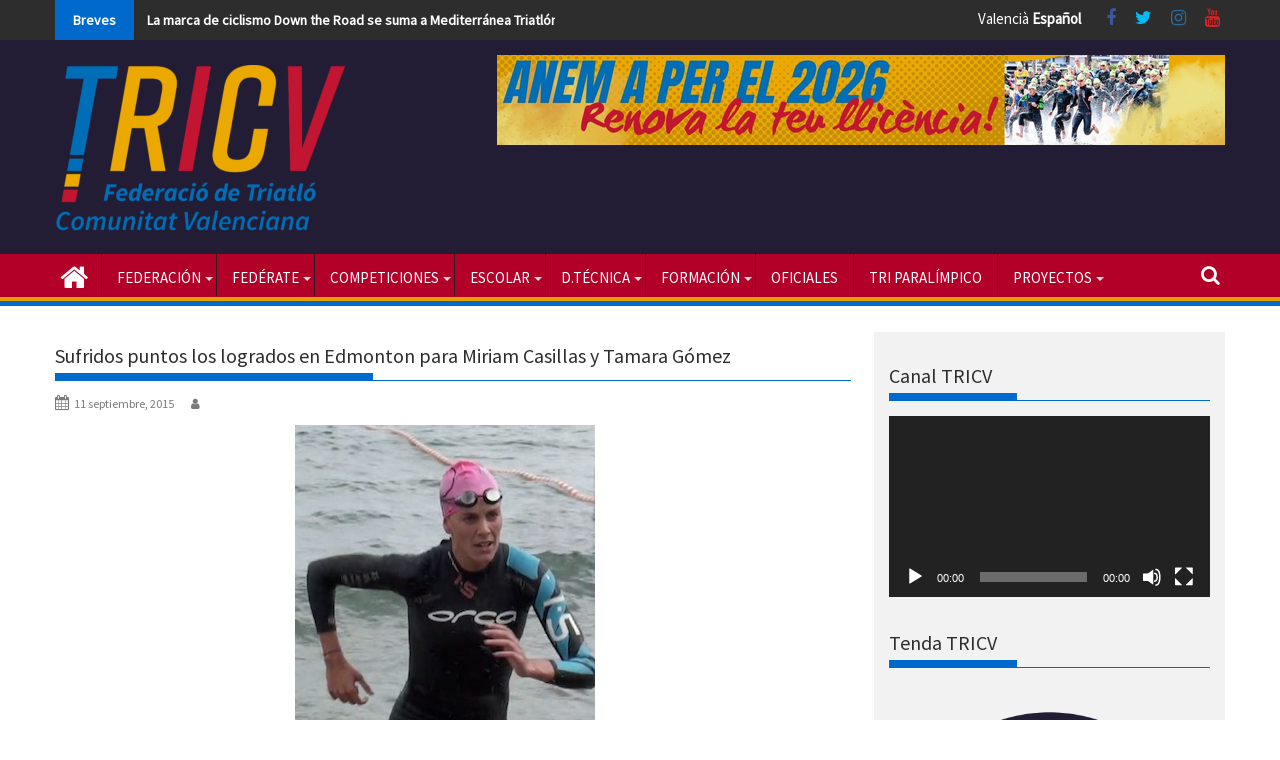

--- FILE ---
content_type: text/html; charset=UTF-8
request_url: https://www.triatlocv.org/sufridos-puntos-los-logrados-en-edmonton-para-miriam-casillas-y-tamara-gomez/
body_size: 24190
content:

        <!DOCTYPE html><html dir="ltr" lang="es" prefix="og: https://ogp.me/ns#">

        	<head>

		
        <meta charset="UTF-8">

        <meta name="viewport" content="width=device-width, initial-scale=1">

        <meta name="theme-color" content="#1e73be">

        <link rel="profile" href="http://gmpg.org/xfn/11">

        <link rel="pingback" href="https://www.triatlocv.org/xmlrpc.php">

        <!--||  JM Twitter Cards by Julien Maury 11.1.10  ||-->
<meta name="twitter:card" content="summary">
<meta name="twitter:creator" content="@trialtocv">
<meta name="twitter:site" content="@triatlocv">
<meta property="og:title" content="Sufridos puntos los logrados en Edmonton para Miriam Casillas y Tamara Gómez">
<meta property="og:description" content="Las internacionales del Triatlón Ferrol “sobrevivieron” a las bajastemperaturas canadienses.   (Fuente Triatlón Ferrol). A pesar de las inclemencias del tiempo, que condicionaron el rendimiento">
<meta property="og:image" content="https://www.triatlocv.org/wp-content/uploads/2013/06/tamaraa.jpg">
<!--||  /JM Twitter Cards by Julien Maury 11.1.10  ||-->
<title>Sufridos puntos los logrados en Edmonton para Miriam Casillas y Tamara Gómez | Federació de Triatló de la Comunitat Valenciana</title>

		<!-- All in One SEO 4.9.0 - aioseo.com -->
	<meta name="robots" content="max-image-preview:large" />
	<link rel="canonical" href="https://www.triatlocv.org/sufridos-puntos-los-logrados-en-edmonton-para-miriam-casillas-y-tamara-gomez/" />
	<meta name="generator" content="All in One SEO (AIOSEO) 4.9.0" />
		<meta property="og:locale" content="es_ES" />
		<meta property="og:site_name" content="Página web oficial de la Federació de Triatló de la Comunitat Valenciana Sufridos puntos los logrados en Edmonton para Miriam Casillas y Tamara Gómez" />
		<meta property="og:type" content="article" />
		<meta property="og:title" content="Sufridos puntos los logrados en Edmonton para Miriam Casillas y Tamara Gómez | Federació de Triatló de la Comunitat Valenciana" />
		<meta property="og:url" content="https://www.triatlocv.org/sufridos-puntos-los-logrados-en-edmonton-para-miriam-casillas-y-tamara-gomez/" />
		<meta property="og:image" content="https://www.triatlocv.org/wp-content/uploads/2013/06/tamaraa.jpg" />
		<meta property="og:image:secure_url" content="https://www.triatlocv.org/wp-content/uploads/2013/06/tamaraa.jpg" />
		<meta property="og:image:width" content="300" />
		<meta property="og:image:height" content="386" />
		<meta property="article:published_time" content="2015-09-11T05:51:00+00:00" />
		<meta property="article:modified_time" content="2015-09-11T05:51:00+00:00" />
		<meta property="article:publisher" content="https://www.facebook.com/triatlocv" />
		<meta name="twitter:card" content="summary_large_image" />
		<meta name="twitter:site" content="@TriatloCV" />
		<meta name="twitter:title" content="Sufridos puntos los logrados en Edmonton para Miriam Casillas y Tamara Gómez | Federació de Triatló de la Comunitat Valenciana" />
		<meta name="twitter:creator" content="@TriatloCV" />
		<meta name="twitter:image" content="https://www.triatlocv.org/wp-content/uploads/2013/06/tamaraa.jpg" />
		<script type="application/ld+json" class="aioseo-schema">
			{"@context":"https:\/\/schema.org","@graph":[{"@type":"Article","@id":"https:\/\/www.triatlocv.org\/sufridos-puntos-los-logrados-en-edmonton-para-miriam-casillas-y-tamara-gomez\/#article","name":"Sufridos puntos los logrados en Edmonton para Miriam Casillas y Tamara G\u00f3mez | Federaci\u00f3 de Triatl\u00f3 de la Comunitat Valenciana","headline":"Sufridos puntos los logrados en Edmonton para Miriam Casillas y Tamara G\u00f3mez","author":{"@id":"https:\/\/www.triatlocv.org\/author\/#author"},"publisher":{"@id":"https:\/\/www.triatlocv.org\/#organization"},"image":{"@type":"ImageObject","url":"https:\/\/www.triatlocv.org\/wp-content\/uploads\/2013\/06\/tamaraa.jpg","width":300,"height":386,"caption":"tamaraa"},"datePublished":"2015-09-11T05:51:00+02:00","dateModified":"2015-09-11T05:51:00+02:00","inLanguage":"es-ES","mainEntityOfPage":{"@id":"https:\/\/www.triatlocv.org\/sufridos-puntos-los-logrados-en-edmonton-para-miriam-casillas-y-tamara-gomez\/#webpage"},"isPartOf":{"@id":"https:\/\/www.triatlocv.org\/sufridos-puntos-los-logrados-en-edmonton-para-miriam-casillas-y-tamara-gomez\/#webpage"},"articleSection":"Noticias Triatl\u00f3n"},{"@type":"BreadcrumbList","@id":"https:\/\/www.triatlocv.org\/sufridos-puntos-los-logrados-en-edmonton-para-miriam-casillas-y-tamara-gomez\/#breadcrumblist","itemListElement":[{"@type":"ListItem","@id":"https:\/\/www.triatlocv.org#listItem","position":1,"name":"Inicio","item":"https:\/\/www.triatlocv.org","nextItem":{"@type":"ListItem","@id":"https:\/\/www.triatlocv.org\/category\/noticias-triatlon\/#listItem","name":"Noticias Triatl\u00f3n"}},{"@type":"ListItem","@id":"https:\/\/www.triatlocv.org\/category\/noticias-triatlon\/#listItem","position":2,"name":"Noticias Triatl\u00f3n","item":"https:\/\/www.triatlocv.org\/category\/noticias-triatlon\/","nextItem":{"@type":"ListItem","@id":"https:\/\/www.triatlocv.org\/sufridos-puntos-los-logrados-en-edmonton-para-miriam-casillas-y-tamara-gomez\/#listItem","name":"Sufridos puntos los logrados en Edmonton para Miriam Casillas y Tamara G\u00f3mez"},"previousItem":{"@type":"ListItem","@id":"https:\/\/www.triatlocv.org#listItem","name":"Inicio"}},{"@type":"ListItem","@id":"https:\/\/www.triatlocv.org\/sufridos-puntos-los-logrados-en-edmonton-para-miriam-casillas-y-tamara-gomez\/#listItem","position":3,"name":"Sufridos puntos los logrados en Edmonton para Miriam Casillas y Tamara G\u00f3mez","previousItem":{"@type":"ListItem","@id":"https:\/\/www.triatlocv.org\/category\/noticias-triatlon\/#listItem","name":"Noticias Triatl\u00f3n"}}]},{"@type":"Organization","@id":"https:\/\/www.triatlocv.org\/#organization","name":"Federaci\u00f3 de Triatl\u00f3 de la Comunitat Valenciana","description":"P\u00e1gina web oficial de la Federaci\u00f3 de Triatl\u00f3 de la Comunitat Valenciana","url":"https:\/\/www.triatlocv.org\/","telephone":"+34963462649","logo":{"@type":"ImageObject","url":"https:\/\/www.triatlocv.org\/wp-content\/uploads\/2020\/12\/Recurso-1.png","@id":"https:\/\/www.triatlocv.org\/sufridos-puntos-los-logrados-en-edmonton-para-miriam-casillas-y-tamara-gomez\/#organizationLogo","width":2158,"height":1291},"image":{"@id":"https:\/\/www.triatlocv.org\/sufridos-puntos-los-logrados-en-edmonton-para-miriam-casillas-y-tamara-gomez\/#organizationLogo"},"sameAs":["https:\/\/twitter.com\/TriatloCV"]},{"@type":"Person","@id":"https:\/\/www.triatlocv.org\/author\/#author","url":"https:\/\/www.triatlocv.org\/author\/"},{"@type":"WebPage","@id":"https:\/\/www.triatlocv.org\/sufridos-puntos-los-logrados-en-edmonton-para-miriam-casillas-y-tamara-gomez\/#webpage","url":"https:\/\/www.triatlocv.org\/sufridos-puntos-los-logrados-en-edmonton-para-miriam-casillas-y-tamara-gomez\/","name":"Sufridos puntos los logrados en Edmonton para Miriam Casillas y Tamara G\u00f3mez | Federaci\u00f3 de Triatl\u00f3 de la Comunitat Valenciana","inLanguage":"es-ES","isPartOf":{"@id":"https:\/\/www.triatlocv.org\/#website"},"breadcrumb":{"@id":"https:\/\/www.triatlocv.org\/sufridos-puntos-los-logrados-en-edmonton-para-miriam-casillas-y-tamara-gomez\/#breadcrumblist"},"author":{"@id":"https:\/\/www.triatlocv.org\/author\/#author"},"creator":{"@id":"https:\/\/www.triatlocv.org\/author\/#author"},"image":{"@type":"ImageObject","url":"https:\/\/www.triatlocv.org\/wp-content\/uploads\/2013\/06\/tamaraa.jpg","@id":"https:\/\/www.triatlocv.org\/sufridos-puntos-los-logrados-en-edmonton-para-miriam-casillas-y-tamara-gomez\/#mainImage","width":300,"height":386,"caption":"tamaraa"},"primaryImageOfPage":{"@id":"https:\/\/www.triatlocv.org\/sufridos-puntos-los-logrados-en-edmonton-para-miriam-casillas-y-tamara-gomez\/#mainImage"},"datePublished":"2015-09-11T05:51:00+02:00","dateModified":"2015-09-11T05:51:00+02:00"},{"@type":"WebSite","@id":"https:\/\/www.triatlocv.org\/#website","url":"https:\/\/www.triatlocv.org\/","name":"Federaci\u00f3 de Triatl\u00f3 de la Comunitat Valenciana","description":"P\u00e1gina web oficial de la Federaci\u00f3 de Triatl\u00f3 de la Comunitat Valenciana","inLanguage":"es-ES","publisher":{"@id":"https:\/\/www.triatlocv.org\/#organization"}}]}
		</script>
		<!-- All in One SEO -->

<link rel='dns-prefetch' href='//www.triatlocv.org' />
<link rel='dns-prefetch' href='//www.googletagmanager.com' />
<link rel='dns-prefetch' href='//fonts.googleapis.com' />
<link rel="alternate" type="application/rss+xml" title="Federació de Triatló de la Comunitat Valenciana &raquo; Feed" href="https://www.triatlocv.org/feed/" />
<link rel="alternate" type="application/rss+xml" title="Federació de Triatló de la Comunitat Valenciana &raquo; Feed de los comentarios" href="https://www.triatlocv.org/comments/feed/" />
<link rel="alternate" type="application/rss+xml" title="Federació de Triatló de la Comunitat Valenciana &raquo; Comentario Sufridos puntos los logrados en Edmonton para Miriam Casillas y Tamara Gómez del feed" href="https://www.triatlocv.org/sufridos-puntos-los-logrados-en-edmonton-para-miriam-casillas-y-tamara-gomez/feed/" />
<script type="text/javascript">
/* <![CDATA[ */
window._wpemojiSettings = {"baseUrl":"https:\/\/s.w.org\/images\/core\/emoji\/15.0.3\/72x72\/","ext":".png","svgUrl":"https:\/\/s.w.org\/images\/core\/emoji\/15.0.3\/svg\/","svgExt":".svg","source":{"concatemoji":"https:\/\/www.triatlocv.org\/wp-includes\/js\/wp-emoji-release.min.js?ver=6.6.1"}};
/*! This file is auto-generated */
!function(i,n){var o,s,e;function c(e){try{var t={supportTests:e,timestamp:(new Date).valueOf()};sessionStorage.setItem(o,JSON.stringify(t))}catch(e){}}function p(e,t,n){e.clearRect(0,0,e.canvas.width,e.canvas.height),e.fillText(t,0,0);var t=new Uint32Array(e.getImageData(0,0,e.canvas.width,e.canvas.height).data),r=(e.clearRect(0,0,e.canvas.width,e.canvas.height),e.fillText(n,0,0),new Uint32Array(e.getImageData(0,0,e.canvas.width,e.canvas.height).data));return t.every(function(e,t){return e===r[t]})}function u(e,t,n){switch(t){case"flag":return n(e,"\ud83c\udff3\ufe0f\u200d\u26a7\ufe0f","\ud83c\udff3\ufe0f\u200b\u26a7\ufe0f")?!1:!n(e,"\ud83c\uddfa\ud83c\uddf3","\ud83c\uddfa\u200b\ud83c\uddf3")&&!n(e,"\ud83c\udff4\udb40\udc67\udb40\udc62\udb40\udc65\udb40\udc6e\udb40\udc67\udb40\udc7f","\ud83c\udff4\u200b\udb40\udc67\u200b\udb40\udc62\u200b\udb40\udc65\u200b\udb40\udc6e\u200b\udb40\udc67\u200b\udb40\udc7f");case"emoji":return!n(e,"\ud83d\udc26\u200d\u2b1b","\ud83d\udc26\u200b\u2b1b")}return!1}function f(e,t,n){var r="undefined"!=typeof WorkerGlobalScope&&self instanceof WorkerGlobalScope?new OffscreenCanvas(300,150):i.createElement("canvas"),a=r.getContext("2d",{willReadFrequently:!0}),o=(a.textBaseline="top",a.font="600 32px Arial",{});return e.forEach(function(e){o[e]=t(a,e,n)}),o}function t(e){var t=i.createElement("script");t.src=e,t.defer=!0,i.head.appendChild(t)}"undefined"!=typeof Promise&&(o="wpEmojiSettingsSupports",s=["flag","emoji"],n.supports={everything:!0,everythingExceptFlag:!0},e=new Promise(function(e){i.addEventListener("DOMContentLoaded",e,{once:!0})}),new Promise(function(t){var n=function(){try{var e=JSON.parse(sessionStorage.getItem(o));if("object"==typeof e&&"number"==typeof e.timestamp&&(new Date).valueOf()<e.timestamp+604800&&"object"==typeof e.supportTests)return e.supportTests}catch(e){}return null}();if(!n){if("undefined"!=typeof Worker&&"undefined"!=typeof OffscreenCanvas&&"undefined"!=typeof URL&&URL.createObjectURL&&"undefined"!=typeof Blob)try{var e="postMessage("+f.toString()+"("+[JSON.stringify(s),u.toString(),p.toString()].join(",")+"));",r=new Blob([e],{type:"text/javascript"}),a=new Worker(URL.createObjectURL(r),{name:"wpTestEmojiSupports"});return void(a.onmessage=function(e){c(n=e.data),a.terminate(),t(n)})}catch(e){}c(n=f(s,u,p))}t(n)}).then(function(e){for(var t in e)n.supports[t]=e[t],n.supports.everything=n.supports.everything&&n.supports[t],"flag"!==t&&(n.supports.everythingExceptFlag=n.supports.everythingExceptFlag&&n.supports[t]);n.supports.everythingExceptFlag=n.supports.everythingExceptFlag&&!n.supports.flag,n.DOMReady=!1,n.readyCallback=function(){n.DOMReady=!0}}).then(function(){return e}).then(function(){var e;n.supports.everything||(n.readyCallback(),(e=n.source||{}).concatemoji?t(e.concatemoji):e.wpemoji&&e.twemoji&&(t(e.twemoji),t(e.wpemoji)))}))}((window,document),window._wpemojiSettings);
/* ]]> */
</script>
<style id='wp-emoji-styles-inline-css' type='text/css'>

	img.wp-smiley, img.emoji {
		display: inline !important;
		border: none !important;
		box-shadow: none !important;
		height: 1em !important;
		width: 1em !important;
		margin: 0 0.07em !important;
		vertical-align: -0.1em !important;
		background: none !important;
		padding: 0 !important;
	}
</style>
<link rel='stylesheet' id='wp-block-library-css' href='https://www.triatlocv.org/wp-includes/css/dist/block-library/style.min.css?ver=6.6.1' type='text/css' media='all' />
<style id='wp-block-library-theme-inline-css' type='text/css'>
.wp-block-audio :where(figcaption){color:#555;font-size:13px;text-align:center}.is-dark-theme .wp-block-audio :where(figcaption){color:#ffffffa6}.wp-block-audio{margin:0 0 1em}.wp-block-code{border:1px solid #ccc;border-radius:4px;font-family:Menlo,Consolas,monaco,monospace;padding:.8em 1em}.wp-block-embed :where(figcaption){color:#555;font-size:13px;text-align:center}.is-dark-theme .wp-block-embed :where(figcaption){color:#ffffffa6}.wp-block-embed{margin:0 0 1em}.blocks-gallery-caption{color:#555;font-size:13px;text-align:center}.is-dark-theme .blocks-gallery-caption{color:#ffffffa6}:root :where(.wp-block-image figcaption){color:#555;font-size:13px;text-align:center}.is-dark-theme :root :where(.wp-block-image figcaption){color:#ffffffa6}.wp-block-image{margin:0 0 1em}.wp-block-pullquote{border-bottom:4px solid;border-top:4px solid;color:currentColor;margin-bottom:1.75em}.wp-block-pullquote cite,.wp-block-pullquote footer,.wp-block-pullquote__citation{color:currentColor;font-size:.8125em;font-style:normal;text-transform:uppercase}.wp-block-quote{border-left:.25em solid;margin:0 0 1.75em;padding-left:1em}.wp-block-quote cite,.wp-block-quote footer{color:currentColor;font-size:.8125em;font-style:normal;position:relative}.wp-block-quote.has-text-align-right{border-left:none;border-right:.25em solid;padding-left:0;padding-right:1em}.wp-block-quote.has-text-align-center{border:none;padding-left:0}.wp-block-quote.is-large,.wp-block-quote.is-style-large,.wp-block-quote.is-style-plain{border:none}.wp-block-search .wp-block-search__label{font-weight:700}.wp-block-search__button{border:1px solid #ccc;padding:.375em .625em}:where(.wp-block-group.has-background){padding:1.25em 2.375em}.wp-block-separator.has-css-opacity{opacity:.4}.wp-block-separator{border:none;border-bottom:2px solid;margin-left:auto;margin-right:auto}.wp-block-separator.has-alpha-channel-opacity{opacity:1}.wp-block-separator:not(.is-style-wide):not(.is-style-dots){width:100px}.wp-block-separator.has-background:not(.is-style-dots){border-bottom:none;height:1px}.wp-block-separator.has-background:not(.is-style-wide):not(.is-style-dots){height:2px}.wp-block-table{margin:0 0 1em}.wp-block-table td,.wp-block-table th{word-break:normal}.wp-block-table :where(figcaption){color:#555;font-size:13px;text-align:center}.is-dark-theme .wp-block-table :where(figcaption){color:#ffffffa6}.wp-block-video :where(figcaption){color:#555;font-size:13px;text-align:center}.is-dark-theme .wp-block-video :where(figcaption){color:#ffffffa6}.wp-block-video{margin:0 0 1em}:root :where(.wp-block-template-part.has-background){margin-bottom:0;margin-top:0;padding:1.25em 2.375em}
</style>
<link rel='stylesheet' id='aioseo/css/src/vue/standalone/blocks/table-of-contents/global.scss-css' href='https://www.triatlocv.org/wp-content/plugins/all-in-one-seo-pack/dist/Lite/assets/css/table-of-contents/global.e90f6d47.css?ver=4.9.0' type='text/css' media='all' />
<style id='classic-theme-styles-inline-css' type='text/css'>
/*! This file is auto-generated */
.wp-block-button__link{color:#fff;background-color:#32373c;border-radius:9999px;box-shadow:none;text-decoration:none;padding:calc(.667em + 2px) calc(1.333em + 2px);font-size:1.125em}.wp-block-file__button{background:#32373c;color:#fff;text-decoration:none}
</style>
<style id='global-styles-inline-css' type='text/css'>
:root{--wp--preset--aspect-ratio--square: 1;--wp--preset--aspect-ratio--4-3: 4/3;--wp--preset--aspect-ratio--3-4: 3/4;--wp--preset--aspect-ratio--3-2: 3/2;--wp--preset--aspect-ratio--2-3: 2/3;--wp--preset--aspect-ratio--16-9: 16/9;--wp--preset--aspect-ratio--9-16: 9/16;--wp--preset--color--black: #000000;--wp--preset--color--cyan-bluish-gray: #abb8c3;--wp--preset--color--white: #ffffff;--wp--preset--color--pale-pink: #f78da7;--wp--preset--color--vivid-red: #cf2e2e;--wp--preset--color--luminous-vivid-orange: #ff6900;--wp--preset--color--luminous-vivid-amber: #fcb900;--wp--preset--color--light-green-cyan: #7bdcb5;--wp--preset--color--vivid-green-cyan: #00d084;--wp--preset--color--pale-cyan-blue: #8ed1fc;--wp--preset--color--vivid-cyan-blue: #0693e3;--wp--preset--color--vivid-purple: #9b51e0;--wp--preset--gradient--vivid-cyan-blue-to-vivid-purple: linear-gradient(135deg,rgba(6,147,227,1) 0%,rgb(155,81,224) 100%);--wp--preset--gradient--light-green-cyan-to-vivid-green-cyan: linear-gradient(135deg,rgb(122,220,180) 0%,rgb(0,208,130) 100%);--wp--preset--gradient--luminous-vivid-amber-to-luminous-vivid-orange: linear-gradient(135deg,rgba(252,185,0,1) 0%,rgba(255,105,0,1) 100%);--wp--preset--gradient--luminous-vivid-orange-to-vivid-red: linear-gradient(135deg,rgba(255,105,0,1) 0%,rgb(207,46,46) 100%);--wp--preset--gradient--very-light-gray-to-cyan-bluish-gray: linear-gradient(135deg,rgb(238,238,238) 0%,rgb(169,184,195) 100%);--wp--preset--gradient--cool-to-warm-spectrum: linear-gradient(135deg,rgb(74,234,220) 0%,rgb(151,120,209) 20%,rgb(207,42,186) 40%,rgb(238,44,130) 60%,rgb(251,105,98) 80%,rgb(254,248,76) 100%);--wp--preset--gradient--blush-light-purple: linear-gradient(135deg,rgb(255,206,236) 0%,rgb(152,150,240) 100%);--wp--preset--gradient--blush-bordeaux: linear-gradient(135deg,rgb(254,205,165) 0%,rgb(254,45,45) 50%,rgb(107,0,62) 100%);--wp--preset--gradient--luminous-dusk: linear-gradient(135deg,rgb(255,203,112) 0%,rgb(199,81,192) 50%,rgb(65,88,208) 100%);--wp--preset--gradient--pale-ocean: linear-gradient(135deg,rgb(255,245,203) 0%,rgb(182,227,212) 50%,rgb(51,167,181) 100%);--wp--preset--gradient--electric-grass: linear-gradient(135deg,rgb(202,248,128) 0%,rgb(113,206,126) 100%);--wp--preset--gradient--midnight: linear-gradient(135deg,rgb(2,3,129) 0%,rgb(40,116,252) 100%);--wp--preset--font-size--small: 13px;--wp--preset--font-size--medium: 20px;--wp--preset--font-size--large: 36px;--wp--preset--font-size--x-large: 42px;--wp--preset--spacing--20: 0.44rem;--wp--preset--spacing--30: 0.67rem;--wp--preset--spacing--40: 1rem;--wp--preset--spacing--50: 1.5rem;--wp--preset--spacing--60: 2.25rem;--wp--preset--spacing--70: 3.38rem;--wp--preset--spacing--80: 5.06rem;--wp--preset--shadow--natural: 6px 6px 9px rgba(0, 0, 0, 0.2);--wp--preset--shadow--deep: 12px 12px 50px rgba(0, 0, 0, 0.4);--wp--preset--shadow--sharp: 6px 6px 0px rgba(0, 0, 0, 0.2);--wp--preset--shadow--outlined: 6px 6px 0px -3px rgba(255, 255, 255, 1), 6px 6px rgba(0, 0, 0, 1);--wp--preset--shadow--crisp: 6px 6px 0px rgba(0, 0, 0, 1);}:where(.is-layout-flex){gap: 0.5em;}:where(.is-layout-grid){gap: 0.5em;}body .is-layout-flex{display: flex;}.is-layout-flex{flex-wrap: wrap;align-items: center;}.is-layout-flex > :is(*, div){margin: 0;}body .is-layout-grid{display: grid;}.is-layout-grid > :is(*, div){margin: 0;}:where(.wp-block-columns.is-layout-flex){gap: 2em;}:where(.wp-block-columns.is-layout-grid){gap: 2em;}:where(.wp-block-post-template.is-layout-flex){gap: 1.25em;}:where(.wp-block-post-template.is-layout-grid){gap: 1.25em;}.has-black-color{color: var(--wp--preset--color--black) !important;}.has-cyan-bluish-gray-color{color: var(--wp--preset--color--cyan-bluish-gray) !important;}.has-white-color{color: var(--wp--preset--color--white) !important;}.has-pale-pink-color{color: var(--wp--preset--color--pale-pink) !important;}.has-vivid-red-color{color: var(--wp--preset--color--vivid-red) !important;}.has-luminous-vivid-orange-color{color: var(--wp--preset--color--luminous-vivid-orange) !important;}.has-luminous-vivid-amber-color{color: var(--wp--preset--color--luminous-vivid-amber) !important;}.has-light-green-cyan-color{color: var(--wp--preset--color--light-green-cyan) !important;}.has-vivid-green-cyan-color{color: var(--wp--preset--color--vivid-green-cyan) !important;}.has-pale-cyan-blue-color{color: var(--wp--preset--color--pale-cyan-blue) !important;}.has-vivid-cyan-blue-color{color: var(--wp--preset--color--vivid-cyan-blue) !important;}.has-vivid-purple-color{color: var(--wp--preset--color--vivid-purple) !important;}.has-black-background-color{background-color: var(--wp--preset--color--black) !important;}.has-cyan-bluish-gray-background-color{background-color: var(--wp--preset--color--cyan-bluish-gray) !important;}.has-white-background-color{background-color: var(--wp--preset--color--white) !important;}.has-pale-pink-background-color{background-color: var(--wp--preset--color--pale-pink) !important;}.has-vivid-red-background-color{background-color: var(--wp--preset--color--vivid-red) !important;}.has-luminous-vivid-orange-background-color{background-color: var(--wp--preset--color--luminous-vivid-orange) !important;}.has-luminous-vivid-amber-background-color{background-color: var(--wp--preset--color--luminous-vivid-amber) !important;}.has-light-green-cyan-background-color{background-color: var(--wp--preset--color--light-green-cyan) !important;}.has-vivid-green-cyan-background-color{background-color: var(--wp--preset--color--vivid-green-cyan) !important;}.has-pale-cyan-blue-background-color{background-color: var(--wp--preset--color--pale-cyan-blue) !important;}.has-vivid-cyan-blue-background-color{background-color: var(--wp--preset--color--vivid-cyan-blue) !important;}.has-vivid-purple-background-color{background-color: var(--wp--preset--color--vivid-purple) !important;}.has-black-border-color{border-color: var(--wp--preset--color--black) !important;}.has-cyan-bluish-gray-border-color{border-color: var(--wp--preset--color--cyan-bluish-gray) !important;}.has-white-border-color{border-color: var(--wp--preset--color--white) !important;}.has-pale-pink-border-color{border-color: var(--wp--preset--color--pale-pink) !important;}.has-vivid-red-border-color{border-color: var(--wp--preset--color--vivid-red) !important;}.has-luminous-vivid-orange-border-color{border-color: var(--wp--preset--color--luminous-vivid-orange) !important;}.has-luminous-vivid-amber-border-color{border-color: var(--wp--preset--color--luminous-vivid-amber) !important;}.has-light-green-cyan-border-color{border-color: var(--wp--preset--color--light-green-cyan) !important;}.has-vivid-green-cyan-border-color{border-color: var(--wp--preset--color--vivid-green-cyan) !important;}.has-pale-cyan-blue-border-color{border-color: var(--wp--preset--color--pale-cyan-blue) !important;}.has-vivid-cyan-blue-border-color{border-color: var(--wp--preset--color--vivid-cyan-blue) !important;}.has-vivid-purple-border-color{border-color: var(--wp--preset--color--vivid-purple) !important;}.has-vivid-cyan-blue-to-vivid-purple-gradient-background{background: var(--wp--preset--gradient--vivid-cyan-blue-to-vivid-purple) !important;}.has-light-green-cyan-to-vivid-green-cyan-gradient-background{background: var(--wp--preset--gradient--light-green-cyan-to-vivid-green-cyan) !important;}.has-luminous-vivid-amber-to-luminous-vivid-orange-gradient-background{background: var(--wp--preset--gradient--luminous-vivid-amber-to-luminous-vivid-orange) !important;}.has-luminous-vivid-orange-to-vivid-red-gradient-background{background: var(--wp--preset--gradient--luminous-vivid-orange-to-vivid-red) !important;}.has-very-light-gray-to-cyan-bluish-gray-gradient-background{background: var(--wp--preset--gradient--very-light-gray-to-cyan-bluish-gray) !important;}.has-cool-to-warm-spectrum-gradient-background{background: var(--wp--preset--gradient--cool-to-warm-spectrum) !important;}.has-blush-light-purple-gradient-background{background: var(--wp--preset--gradient--blush-light-purple) !important;}.has-blush-bordeaux-gradient-background{background: var(--wp--preset--gradient--blush-bordeaux) !important;}.has-luminous-dusk-gradient-background{background: var(--wp--preset--gradient--luminous-dusk) !important;}.has-pale-ocean-gradient-background{background: var(--wp--preset--gradient--pale-ocean) !important;}.has-electric-grass-gradient-background{background: var(--wp--preset--gradient--electric-grass) !important;}.has-midnight-gradient-background{background: var(--wp--preset--gradient--midnight) !important;}.has-small-font-size{font-size: var(--wp--preset--font-size--small) !important;}.has-medium-font-size{font-size: var(--wp--preset--font-size--medium) !important;}.has-large-font-size{font-size: var(--wp--preset--font-size--large) !important;}.has-x-large-font-size{font-size: var(--wp--preset--font-size--x-large) !important;}
:where(.wp-block-post-template.is-layout-flex){gap: 1.25em;}:where(.wp-block-post-template.is-layout-grid){gap: 1.25em;}
:where(.wp-block-columns.is-layout-flex){gap: 2em;}:where(.wp-block-columns.is-layout-grid){gap: 2em;}
:root :where(.wp-block-pullquote){font-size: 1.5em;line-height: 1.6;}
</style>
<link rel='stylesheet' id='contact-form-7-css' href='https://www.triatlocv.org/wp-content/plugins/contact-form-7/includes/css/styles.css?ver=5.9.8' type='text/css' media='all' />
<link rel='stylesheet' id='cmplz-general-css' href='https://www.triatlocv.org/wp-content/plugins/complianz-gdpr/assets/css/cookieblocker.min.css?ver=1764004707' type='text/css' media='all' />
<link rel='stylesheet' id='Source Sans Pro-css' href='//fonts.googleapis.com/css?family=Source+Sans+Pro&#038;ver=6.6.1' type='text/css' media='all' />
<link rel='stylesheet' id='supermag-googleapis-css' href='//fonts.googleapis.com/css?family=Oswald%3A300%2C400%2C700%7CRoboto%3A300italic%2C400%2C500%2C700&#038;ver=4.0.3' type='text/css' media='all' />
<link rel='stylesheet' id='bxslider-css' href='https://www.triatlocv.org/wp-content/themes/supermagpro/assets/library/bxslider/css/jquery.bxslider.min.css?ver=4.2.6' type='text/css' media='all' />
<link rel='stylesheet' id='mCustomScrollbar-css' href='https://www.triatlocv.org/wp-content/themes/supermagpro/assets/library/malihu-custom-scrollbar/jquery.mCustomScrollbar.min.css?ver=3.0.9' type='text/css' media='all' />
<link rel='stylesheet' id='font-awesome-css' href='https://www.triatlocv.org/wp-content/themes/supermagpro/assets/library/Font-Awesome/css/font-awesome.min.css?ver=4.7.0' type='text/css' media='all' />
<link rel='stylesheet' id='supermag-style-css' href='https://www.triatlocv.org/wp-content/themes/supermagpro-child/style.css?ver=1.2.3.3' type='text/css' media='all' />
<style id='supermag-style-inline-css' type='text/css'>

        .site-title,
        .site-title a{
            font-family: 'Source Sans Pro';
        }
        .site-description,
        .site-description a{
            font-family: 'Source Sans Pro';
        }
        .main-navigation .acmethemes-nav a{
            font-family: 'Source Sans Pro';
        }
        h1, h1 a,
        h2, h2 a,
        h3, h3 a,
        h4, h4 a,
        h5, h5 a,
        h6, h6 a {
            font-family: 'Source Sans Pro';
        }
        body, p {
            font-family: 'Source Sans Pro';
        }
        .site-title,
        .site-title a{
            color: #0069cc;
        }
        .site-title:hover,
        .site-title a:hover{
            color: #2d2d2d;
        }
        .site-description,
        .site-description a{
            color: #7a7a7a;
        }
        h1, h1 a,
        h2, h2 a,
        h3, h3 a,
        h4, h4 a,
        h5, h5 a,
        h6, h6 a {
            color: #2d2d2d;
        }
         .entry-content p,.details{
            color: #2d2d2d;
        }
        .comment-form .form-submit input,
        .read-more,
        .bn-title,
        .home-icon.front_page_on,
        .slider-section .cat-links a,
        .gallery-carousel .mCSB_scrollTools .mCSB_dragger .mCSB_dragger_bar,
        #calendar_wrap #wp-calendar #today,
        #calendar_wrap #wp-calendar #today a,
        .wpcf7-form input.wpcf7-submit:hover,
        .breadcrumb{
            background: #0069cc;
        }
         .breadcrumb::after {
            border-left: 5px solid #0069cc;
        }
        .rtl .breadcrumb::after {
            border-right: 5px solid #0069cc;
            border-left: medium none;
        }
         .header-wrapper #site-navigation{
            border-bottom: 5px solid #0069cc;
        }
        .search-block input#menu-search,
        .widget_search input#s,
        .slicknav_btn.slicknav_open,
        .footer-wrapper .bn-title,
        .gallery-carousel  li:hover img,
        .page-numbers:hover,
        .page-numbers:focus, .page-numbers.current,
        .wpcf7-form input.wpcf7-submit{
            border: 1px solid #0069cc;
        }
         .footer-wrapper .border{
            border-top: 1px solid #0069cc;
        }
        .socials a:hover,
        .search-block #searchsubmit,
        .widget_search #searchsubmit,
        .slider-section .bx-controls-direction a,
        .sm-up:hover,
        .sm-tabs-title .single-tab-title.opened,
        .page-numbers,
        .wpcf7-form input.wpcf7-submit{
            color: #0069cc;
        }
         .sm-tabs-title .single-tab-title.opened::after{
            border-color: #0069cc transparent;
        }
        .slicknav_btn.slicknav_open:before{
            background: none repeat scroll 0 0 #0069cc;
            box-shadow: 0 6px 0 0 #0069cc, 0 12px 0 0 #0069cc;
        }
        .besides-slider .beside-post{
            border-bottom: 3px solid #0069cc;
        }
        .widget-title,
            .footer-wrapper,
            .page-header .page-title,
            .single .entry-header .entry-title,
            .page .entry-header .entry-title
            {
            border-bottom: 1px solid #0069cc;
        }
        .footer-wrapper .bn-title:before,
        .widget-title:before,
            .page-header .page-title:before,
            .single .entry-header .entry-title:before,
            .page .entry-header .entry-title:before
            {
            border-bottom: 7px solid #0069cc;
        }
        .active img{
            border: 2px solid #0069cc;
        }
        .comment-form .form-submit input:hover,
        .slider-section .cat-links a:hover,
        .read-more:hover,
        .slider-section .bx-controls-direction a,
        .sm-up-container,
        .gallery-carousel .mCSB_container{
            background:#3d3d3d;
        }
        .gallery-carousel  li img {
            border:1px solid #3d3d3d;
        }
        .entry-content a{
            color: #b20029;
        }
        a:hover,
        .nav-links a:hover,
        #supermag-breadcrumbs a:hover,
        .bn-content a:hover,
        .slider-section .slide-title:hover,
        .feature-side-slider .post-title a:hover,
        .slider-feature-wrap a:hover,
        .feature-side-slider .beside-post:hover .beside-caption a,
        .featured-desc a:hover h4,
        .featured-desc .above-entry-meta span:hover{
            color: #2055bf;
        }
        .nav-links .nav-previous a:hover, .nav-links .nav-next a:hover{
            border-top: 1px solid #2055bf;
        }
         .posted-on a,
         .posted-on i,
        .author.vcard a,
        .author.vcard i,
        .comments-link a,
        .comments-link i,
        .edit-link a,
        .edit-link i,
        .cat-links a,
        .cat-links i,
        .tags-links a,
        .tags-links i,
        .byline a,
        .byline i{
            color: #7a7a7a;
        }
        .posted-on:hover i,
        .posted-on:hover a,
        .author.vcard:hover,
        .author.vcard:hover a,
        .author.vcard:hover i,
        .comments-link:hover a,
        .comments-link:hover i,
        .cat-links:hover a,
        .cat-links:hover i,
        .edit-link:hover a,
        .edit-link:hover i,
        .tags-links:hover a,
        .tags-links:hover i,
        .byline:hover a,
        .byline:hover i
        {
            color: #4db2ec;
        }
        .top-header-section,
        .top-header-section .wrapper{
            background: #2d2d2d;
        }
        .header-wrapper,
        .no-header-bn {
            background: #ffffff;
        }
        .header-wrapper #site-navigation,
        .header-wrapper .supermag_mega_menu.menu .mega-sub-menu li.menu-item-inner-mega .supermag-mega-menu-cat-wrap a,
        .header-wrapper .supermag_mega_menu.menu .mega-sub-menu li.menu-item a,
        .mega-sub-menu .supermag-mega-menu-cat-wrap,
        .header-wrapper ul.sub-menu.mega-sub-menu,
        .slicknav_btn,
        .header-wrapper .main-navigation .slicknav_nav ul.sub-menu,
        .header-wrapper .main-navigation ul ul.sub-menu li,
        .header-wrapper .supermag_mega_menu.menu .mega-sub-menu li.menu-item-inner-mega .supermag-mega-menu-cat-wrap a{
            background: #b20029;
        }
        .header-wrapper .menu > li.current-menu-item > a,
        .header-wrapper .menu > li.current-menu-parent a,
        .header-wrapper .menu > li.current_page_parent a,
        .header-wrapper .menu > li.current_page_ancestor a,
        .header-wrapper .menu > li.current-menu-item > a:before,
        .header-wrapper .menu > li.current-menu-parent > a:before,
        .header-wrapper .menu > li.current_page_parent > a:before,
        .header-wrapper .menu > li.current_page_ancestor > a:before{
            background: #0069cc;
        }
        .slicknav_nav li:hover > a,
        .slicknav_nav li.current-menu-ancestor  a,
        .slicknav_nav li.current-menu-item  > a,
        .slicknav_nav li.current_page_item a,
        .slicknav_nav li.current_page_item .slicknav_item span,
        .mega-sub-menu .mega-active-cat{
            color: #0069cc;
        }
        .supermag-mega-menu-con-wrap,
        .header-wrapper .menu li:hover > a,
        .header-wrapper .supermag_mega_menu.menu .mega-sub-menu li.menu-item-inner-mega .supermag-mega-menu-cat-wrap a.mega-active-cat{
            background: #0069cc;
        }
        .supermag_mega_menu .header-wrapper .main-navigation ul ul.sub-menu li:hover > a,
        .icon-menu:hover,
        .header-wrapper .supermag_mega_menu.menu .mega-sub-menu li.menu-item a:hover,
        .slicknav_nav li .slicknav_item:hover a{
            color:#0069cc;
        }
        @media screen and (max-width:992px){
            .supermag-mega-menu-con-wrap,
            .header-wrapper .supermag_mega_menu.menu .mega-sub-menu li.menu-item-inner-mega .supermag-mega-menu-cat-wrap a.mega-active-cat{
                background:#b20029;
            }
        }
        @media screen and (max-width:639px){
            .mega-sub-menu .menu-post-block h2 a:hover {
                color: #0069cc;
            }
        }
       .header-wrapper .menu li a{
            color: #FFFFFF;
        }
       .header-wrapper #site-navigation{
            box-shadow: -1px -5px 0 -1px #e4a100 inset;
        }
       #supermag-breadcrumbs{
            background: #f2f2f2;
        }
       .secondary-sidebar .widget-area.sidebar{
            background: #f2f2f2;
        }
       .footer-wrapper,
       .wrapper.footer-wrapper{
            background: #2d2d2d;
        }
       .footer-wrapper .widget-title,
        .footer-wrapper h1, .footer-wrapper h1 a,
        .footer-wrapper h2, .footer-wrapper h2 a,
        .footer-wrapper h3, .footer-wrapper h3 a,
        .footer-wrapper h4, .footer-wrapper h4 a,
        .footer-wrapper h5, .footer-wrapper h5 a,
        .footer-wrapper h6, .footer-wrapper h6 a{
            color: #ffffff;
        }
       .footer-wrapper,
        .footer-wrapper .featured-desc .above-entry-meta,
        .footer-wrapper .entry-content p,.footer-wrapper .details{
            color: #ffffff;
        }
       .footer-wrapper a,
         .footer-wrapper .featured-desc .above-entry-meta i{
             color: #ffffff;
         }
       .footer-wrapper a:hover,
        .footer-sidebar .featured-desc .above-entry-meta a:hover {
            color: #1e73be;
        }
                    .cat-links .at-cat-item-1{
                    background: #0069cc!important;
                    color : #fff!important;
                    }
                    
                    .cat-links .at-cat-item-1:hover{
                    background: #2d2d2d!important;
                    color : #fff!important;
                    }
                    
                    .cat-links .at-cat-item-84{
                    background: #0069cc!important;
                    color : #fff!important;
                    }
                    
                    .cat-links .at-cat-item-84:hover{
                    background: #2d2d2d!important;
                    color : #fff!important;
                    }
                    
                    .cat-links .at-cat-item-123{
                    background: #0069cc!important;
                    color : #fff!important;
                    }
                    
                    .cat-links .at-cat-item-123:hover{
                    background: #2d2d2d!important;
                    color : #fff!important;
                    }
                    
                    .cat-links .at-cat-item-149{
                    background: #b20029!important;
                    color : #fff!important;
                    }
                    
                    .at-cat-color-wrap-149 .widget-title::before,
                    body.category-149 .page-header .page-title::before
                    {
                     border-bottom: 7px solid #b20029;
                    }
                    
                    .at-cat-color-wrap-149 .widget-title,
                     body.category-149 .page-header .page-title
                    {
                     border-bottom: 1px solid #b20029;
                    }
                    .cat-links .at-cat-item-149:hover{
                    background: #2d2d2d!important;
                    color : #fff!important;
                    }
                    
                    .cat-links .at-cat-item-150{
                    background: #0069cc!important;
                    color : #fff!important;
                    }
                    
                    .cat-links .at-cat-item-150:hover{
                    background: #2d2d2d!important;
                    color : #fff!important;
                    }
                    
</style>
<link rel='stylesheet' id='supermag-block-front-styles-css' href='https://www.triatlocv.org/wp-content/themes/supermagpro/acmethemes/gutenberg/gutenberg-front.css?ver=1.0' type='text/css' media='all' />
<link rel='stylesheet' id='__EPYT__style-css' href='https://www.triatlocv.org/wp-content/plugins/youtube-embed-plus/styles/ytprefs.min.css?ver=14.2.3.2' type='text/css' media='all' />
<style id='__EPYT__style-inline-css' type='text/css'>

                .epyt-gallery-thumb {
                        width: 33.333%;
                }
                
                         @media (min-width:0px) and (max-width: 767px) {
                            .epyt-gallery-rowbreak {
                                display: none;
                            }
                            .epyt-gallery-allthumbs[class*="epyt-cols"] .epyt-gallery-thumb {
                                width: 100% !important;
                            }
                          }
</style>
<script type="text/javascript" src="https://www.triatlocv.org/wp-includes/js/jquery/jquery.min.js?ver=3.7.1" id="jquery-core-js"></script>
<script type="text/javascript" src="https://www.triatlocv.org/wp-includes/js/jquery/jquery-migrate.min.js?ver=3.4.1" id="jquery-migrate-js"></script>
<!--[if lt IE 9]>
<script type="text/javascript" src="https://www.triatlocv.org/wp-content/themes/supermagpro/assets/library/html5shiv/html5shiv.min.js?ver=3.7.3" id="html5shiv-js"></script>
<![endif]-->
<!--[if lt IE 9]>
<script type="text/javascript" src="https://www.triatlocv.org/wp-content/themes/supermagpro/assets/library/respond/respond.min.js?ver=1.4.2" id="respond-js"></script>
<![endif]-->

<!-- Fragmento de código de la etiqueta de Google (gtag.js) añadida por Site Kit -->
<!-- Fragmento de código de Google Analytics añadido por Site Kit -->
<script type="text/javascript" src="https://www.googletagmanager.com/gtag/js?id=G-PB6V2B7ZG9" id="google_gtagjs-js" async></script>
<script type="text/javascript" id="google_gtagjs-js-after">
/* <![CDATA[ */
window.dataLayer = window.dataLayer || [];function gtag(){dataLayer.push(arguments);}
gtag("set","linker",{"domains":["www.triatlocv.org"]});
gtag("js", new Date());
gtag("set", "developer_id.dZTNiMT", true);
gtag("config", "G-PB6V2B7ZG9");
/* ]]> */
</script>
<script type="text/javascript" id="__ytprefs__-js-extra">
/* <![CDATA[ */
var _EPYT_ = {"ajaxurl":"https:\/\/www.triatlocv.org\/wp-admin\/admin-ajax.php","security":"9459942f2e","gallery_scrolloffset":"20","eppathtoscripts":"https:\/\/www.triatlocv.org\/wp-content\/plugins\/youtube-embed-plus\/scripts\/","eppath":"https:\/\/www.triatlocv.org\/wp-content\/plugins\/youtube-embed-plus\/","epresponsiveselector":"[\"iframe.__youtube_prefs__\",\"iframe[src*='youtube.com']\",\"iframe[src*='youtube-nocookie.com']\",\"iframe[data-ep-src*='youtube.com']\",\"iframe[data-ep-src*='youtube-nocookie.com']\",\"iframe[data-ep-gallerysrc*='youtube.com']\"]","epdovol":"1","version":"14.2.3.2","evselector":"iframe.__youtube_prefs__[src], iframe[src*=\"youtube.com\/embed\/\"], iframe[src*=\"youtube-nocookie.com\/embed\/\"]","ajax_compat":"","maxres_facade":"eager","ytapi_load":"light","pause_others":"","stopMobileBuffer":"1","facade_mode":"","not_live_on_channel":""};
/* ]]> */
</script>
<script type="text/javascript" src="https://www.triatlocv.org/wp-content/plugins/youtube-embed-plus/scripts/ytprefs.min.js?ver=14.2.3.2" id="__ytprefs__-js"></script>
<script></script><link rel="https://api.w.org/" href="https://www.triatlocv.org/wp-json/" /><link rel="alternate" title="JSON" type="application/json" href="https://www.triatlocv.org/wp-json/wp/v2/posts/3780" /><link rel="EditURI" type="application/rsd+xml" title="RSD" href="https://www.triatlocv.org/xmlrpc.php?rsd" />
<meta name="generator" content="WordPress 6.6.1" />
<link rel='shortlink' href='https://www.triatlocv.org/?p=3780' />
<link rel="alternate" title="oEmbed (JSON)" type="application/json+oembed" href="https://www.triatlocv.org/wp-json/oembed/1.0/embed?url=https%3A%2F%2Fwww.triatlocv.org%2Fsufridos-puntos-los-logrados-en-edmonton-para-miriam-casillas-y-tamara-gomez%2F" />
<link rel="alternate" title="oEmbed (XML)" type="text/xml+oembed" href="https://www.triatlocv.org/wp-json/oembed/1.0/embed?url=https%3A%2F%2Fwww.triatlocv.org%2Fsufridos-puntos-los-logrados-en-edmonton-para-miriam-casillas-y-tamara-gomez%2F&#038;format=xml" />
<meta name="generator" content="Site Kit by Google 1.166.0" />			<style>.cmplz-hidden {
					display: none !important;
				}</style><script type="text/javascript">
    document.addEventListener("DOMContentLoaded", function() {
        // Función para reemplazar "Català" por "Valencià"
        function reemplazarCatalan() {
            var elements = document.querySelectorAll('a[title="Català"]');
            elements.forEach(function(element) {
                element.setAttribute("title", "Valencià");
                element.textContent = "Valencià"; // Cambia también el texto visible si es necesario
            });
        }
		function reemplazarEspanol() {
            var elements = document.querySelectorAll('a[title="Español"]');
            elements.forEach(function(element) {
                element.setAttribute("title", "Castellano");
                element.textContent = "Castellano"; // Cambia también el texto visible si es necesario
            });
        }

        // Ejecutar la función inicialmente para asegurarnos de que se aplica en el DOM ya cargado
        reemplazarCatalan();
		reemplazarEspanol();

        // Usar MutationObserver para observar cambios en el DOM y aplicar el reemplazo cuando sea necesario
        var observer = new MutationObserver(function(mutations) {
            mutations.forEach(function(mutation) {
                // Ejecutar de nuevo la función cuando haya un cambio en el DOM
                reemplazarCatalan();
				reemplazarEspanol();
            });
        });

        // Configurar el observador para detectar cambios en todo el cuerpo de la página
        observer.observe(document.body, { childList: true, subtree: true });
    });
    </script>
<meta name="facebook-domain-verification" content="ioczgudtnzn6rj2bybtanxkokrpkqk" />


<!-- Meta Pixel Code -->
<script type='text/javascript'>
!function(f,b,e,v,n,t,s){if(f.fbq)return;n=f.fbq=function(){n.callMethod?
n.callMethod.apply(n,arguments):n.queue.push(arguments)};if(!f._fbq)f._fbq=n;
n.push=n;n.loaded=!0;n.version='2.0';n.queue=[];t=b.createElement(e);t.async=!0;
t.src=v;s=b.getElementsByTagName(e)[0];s.parentNode.insertBefore(t,s)}(window,
document,'script','https://connect.facebook.net/en_US/fbevents.js');
</script>
<!-- End Meta Pixel Code -->
<script type='text/javascript'>var url = window.location.origin + '?ob=open-bridge';
            fbq('set', 'openbridge', '2360948890699217', url);
fbq('init', '2360948890699217', {}, {
    "agent": "wordpress-6.6.1-4.1.5"
})</script><script type='text/javascript'>
    fbq('track', 'PageView', []);
  </script>      <meta name="onesignal" content="wordpress-plugin"/>
            <script>

      window.OneSignal = window.OneSignal || [];

      OneSignal.push( function() {
        OneSignal.SERVICE_WORKER_UPDATER_PATH = "OneSignalSDKUpdaterWorker.js.php";
                      OneSignal.SERVICE_WORKER_PATH = "OneSignalSDKWorker.js.php";
                      OneSignal.SERVICE_WORKER_PARAM = { scope: "/" };
        OneSignal.setDefaultNotificationUrl("https://www.triatlocv.org");
        var oneSignal_options = {};
        window._oneSignalInitOptions = oneSignal_options;

        oneSignal_options['wordpress'] = true;
oneSignal_options['appId'] = '64326094-d973-4cbc-9a12-84a5cbe3af88';
oneSignal_options['allowLocalhostAsSecureOrigin'] = true;
oneSignal_options['welcomeNotification'] = { };
oneSignal_options['welcomeNotification']['title'] = "";
oneSignal_options['welcomeNotification']['message'] = "Gracias por activar las notificaciones!";
oneSignal_options['path'] = "https://www.triatlocv.org/wp-content/plugins/onesignal-free-web-push-notifications/sdk_files/";
oneSignal_options['safari_web_id'] = "web.onesignal.auto.19aac151-6a52-4f31-b603-0bf7908b06b4";
oneSignal_options['promptOptions'] = { };
oneSignal_options['promptOptions']['actionMessage'] = "Nos gustaría enviarte notificaciones para que estés al día de todas las novedades y avisos.";
oneSignal_options['promptOptions']['acceptButtonText'] = "ACTIVAR";
oneSignal_options['promptOptions']['cancelButtonText'] = "NO, GRACIAS";
oneSignal_options['notifyButton'] = { };
oneSignal_options['notifyButton']['enable'] = true;
oneSignal_options['notifyButton']['position'] = 'bottom-right';
oneSignal_options['notifyButton']['theme'] = 'default';
oneSignal_options['notifyButton']['size'] = 'large';
oneSignal_options['notifyButton']['showCredit'] = true;
oneSignal_options['notifyButton']['text'] = {};
oneSignal_options['notifyButton']['text']['tip.state.unsubscribed'] = 'Activar notificaciones';
oneSignal_options['notifyButton']['text']['tip.state.subscribed'] = 'Notificaciones activadas';
oneSignal_options['notifyButton']['text']['tip.state.blocked'] = 'Has bloqueado las notificaciones';
oneSignal_options['notifyButton']['text']['message.action.subscribed'] = 'Gracias por activar las notificaciones';
oneSignal_options['notifyButton']['text']['message.action.resubscribed'] = 'Se han reactivado las notificaciones';
oneSignal_options['notifyButton']['text']['message.action.unsubscribed'] = 'Has desactivado las notificaciones';
oneSignal_options['notifyButton']['text']['dialog.main.title'] = 'Configurar notificaciones';
oneSignal_options['notifyButton']['text']['dialog.main.button.subscribe'] = 'ACTIVAR';
oneSignal_options['notifyButton']['text']['dialog.main.button.unsubscribe'] = 'DESACTIVAR';
oneSignal_options['notifyButton']['text']['dialog.blocked.title'] = 'Desbloquear notificaciones';
oneSignal_options['notifyButton']['text']['dialog.blocked.message'] = 'Siga las siguientes instrucciones para desactivar las notificaciones:';
oneSignal_options['notifyButton']['colors'] = {};
oneSignal_options['notifyButton']['colors']['circle.background'] = '#0078bb';
oneSignal_options['notifyButton']['colors']['pulse.color'] = '#0078bb';
oneSignal_options['notifyButton']['colors']['dialog.button.background'] = '#0078bb';
                OneSignal.init(window._oneSignalInitOptions);
                      });

      function documentInitOneSignal() {
        var oneSignal_elements = document.getElementsByClassName("OneSignal-prompt");

        var oneSignalLinkClickHandler = function(event) { OneSignal.push(['registerForPushNotifications']); event.preventDefault(); };        for(var i = 0; i < oneSignal_elements.length; i++)
          oneSignal_elements[i].addEventListener('click', oneSignalLinkClickHandler, false);
      }

      if (document.readyState === 'complete') {
           documentInitOneSignal();
      }
      else {
           window.addEventListener("load", function(event){
               documentInitOneSignal();
          });
      }
    </script>
<meta name="generator" content="Powered by WPBakery Page Builder - drag and drop page builder for WordPress."/>
<style type="text/css" id="custom-background-css">
body.custom-background { background-color: #ffffff; }
</style>
	<link rel="icon" href="https://www.triatlocv.org/wp-content/uploads/2020/12/cropped-favicon-32x32.png" sizes="32x32" />
<link rel="icon" href="https://www.triatlocv.org/wp-content/uploads/2020/12/cropped-favicon-192x192.png" sizes="192x192" />
<link rel="apple-touch-icon" href="https://www.triatlocv.org/wp-content/uploads/2020/12/cropped-favicon-180x180.png" />
<meta name="msapplication-TileImage" content="https://www.triatlocv.org/wp-content/uploads/2020/12/cropped-favicon-270x270.png" />
		<style type="text/css" id="wp-custom-css">
			a.glink{
	color:white;
}

.header-container{
	background-color: #221c34;
}

.grecaptcha-badge {opacity:0}

.wpcf7-form input{
	width: auto;
}

.besides-slider .beside-post{
	border-bottom: 4px solid #e4a100;
	box-shadow: 0 4px 0 #0069cc;
}		</style>
		<noscript><style> .wpb_animate_when_almost_visible { opacity: 1; }</style></noscript>
	</head>
<body class="post-template-default single single-post postid-3780 single-format-standard custom-background wp-custom-logo right-sidebar single-large-image left-logo-right-ads group-blog wpb-js-composer js-comp-ver-8.7.2 vc_responsive">


<!-- Meta Pixel Code -->
<noscript>
<img height="1" width="1" style="display:none" alt="fbpx"
src="https://www.facebook.com/tr?id=2360948890699217&ev=PageView&noscript=1" />
</noscript>
<!-- End Meta Pixel Code -->

        <div id="page" class="hfeed site">


        <a class="skip-link screen-reader-text" href="#content" title="link">Skip to content</a>

    
        <header id="masthead" class="site-header">

            <div class="top-header-section clearfix">

                <div class="wrapper">

                    
                            <div class="header-latest-posts bn-wrapper float-left">

                                <div class="bn-title">

                                    Breves
                                </div>

                                <ul class="duper-bn" data-speed="200" data-mode="horizontal" data-column="1">

                                    
                                        <li class="bn-content">

                                            <a href="https://www.triatlocv.org/la-marca-de-ciclismo-down-the-road-se-suma-a-mediterranea-triatlon-2026/" title="La marca de ciclismo Down the Road se suma a Mediterránea Triatlón 2026">

                                                La marca de ciclismo Down the Road se suma a Mediterránea Triatlón 2026
                                            </a>

                                        </li>

                                    
                                        <li class="bn-content">

                                            <a href="https://www.triatlocv.org/celebrada-la-gala-anual-tricv-2/" title="Celebrada la Gala Anual TRICV">

                                                Celebrada la Gala Anual TRICV
                                            </a>

                                        </li>

                                    
                                        <li class="bn-content">

                                            <a href="https://www.triatlocv.org/ican-triathlon-2026-mas-del-35-de-la-inscripcion-cubierta/" title="ICAN Triathlon 2026, más del 35% de la inscripción cubierta">

                                                ICAN Triathlon 2026, más del 35% de la inscripción cubierta
                                            </a>

                                        </li>

                                    
                                        <li class="bn-content">

                                            <a href="https://www.triatlocv.org/los-juegos-deportivos-tricv-dan-el-pistoletazo-de-salida-en-benicarlo/" title="Los Juegos Deportivos TRICV dan el pistoletazo de salida en Benicarló">

                                                Los Juegos Deportivos TRICV dan el pistoletazo de salida en Benicarló
                                            </a>

                                        </li>

                                    
                                        <li class="bn-content">

                                            <a href="https://www.triatlocv.org/convocada-la-ii-asamblea-general-tricv-2024/" title="Convocatoria 13/12/2025: II Asamblea General Ordinaria y I Extraordinaria">

                                                Convocatoria 13/12/2025: II Asamblea General Ordinaria y I Extraordinaria
                                            </a>

                                        </li>

                                    
                                </ul>

                            </div> <!-- .header-latest-posts -->

                            
                    <div class="right-header float-right">
                        <a href="#" data-gt-lang="ca" class="notranslate">Valencià</a>  <a href="#" data-gt-lang="es" class="gt-current-lang notranslate">Español</a>
                            <div class="socials">

                                
                                    <a href="https://www.facebook.com/triatlocv" class="facebook" data-title="Facebook" target="_blank">

                                        <span class="font-icon-social-facebook"><i class="fa fa-facebook"></i></span>

                                    </a>

                                
                                    <a href="https://twitter.com/triatlocv" class="twitter" data-title="Twitter" target="_blank">

                                        <span class="font-icon-social-twitter"><i class="fa fa-twitter"></i></span>

                                    </a>

                                    
                                    <a href="https://instagram.com/triatlocv" class="instagram" data-title="Instagram" target="_blank">

                                        <span class="font-icon-social-instagram"><i class="fa fa-instagram"></i></span>

                                    </a>

                                    
                                    <a href="https://www.youtube.com/user/FederacioTriatlo" class="youtube" data-title="Youtube" target="_blank">

                                        <span class="font-icon-social-youtube"><i class="fa fa-youtube"></i></span>

                                    </a>

                                    
                            </div>

                            
                    </div>

                </div>

            </div>

            <!-- .top-header-section -->

            <div class="header-wrapper clearfix">

                <div class="header-container">

	                


                    <div class="wrapper">

                        <div class="site-branding clearfix">

                            
                            <div class="site-logo float-left">

                                <a href="https://www.triatlocv.org/" class="custom-logo-link" rel="home"><img width="290" height="173" src="https://www.triatlocv.org/wp-content/uploads/2020/12/cropped-Recurso-1.png" class="custom-logo" alt="Federació de Triatló de la Comunitat Valenciana" decoding="async" fetchpriority="high" /></a>
                            </div><!--site-logo-->

                            <!--supermag-header-id-display-opt-->



                            
                                <div class="header-ads float-right">

                                    
                                        <a href="https://www.triatlocv.org/licencia/" target='_blank'>

                                            <img src="https://www.triatlocv.org/wp-content/uploads/2025/12/Banner-Licencias-2026-v2.jpg" alt="Banner Ads">

                                        </a>

                                        
                                </div><!--.header-ads-->

                                
                            <div class="clearfix"></div>

                            
                        </div>

                    </div>

	                
                    <nav id="site-navigation" class="main-navigation supermag-enable-sticky-menu clearfix">

                        <div class="header-main-menu wrapper clearfix">

                            
                                <div class="home-icon">

                                    <a href="https://www.triatlocv.org/" title="Federació de Triatló de la Comunitat Valenciana"><i class="fa fa-home"></i></a>

                                </div>

                                <div class="acmethemes-nav"><ul id="menu-principal" class="menu supermag_mega_menu"><li id="menu-item-45" class="menu-item menu-item-type-custom menu-item-object-custom menu-item-has-children menu-item-45"><a href="#">Federación</a>
<ul class="sub-menu">
	<li id="menu-item-5011" class="menu-item menu-item-type-post_type menu-item-object-page current_page_parent menu-item-5011"><a href="https://www.triatlocv.org/noticias/">Noticias</a></li>
	<li id="menu-item-46" class="menu-item menu-item-type-post_type menu-item-object-page menu-item-46"><a href="https://www.triatlocv.org/organizacion-interna-transparencia-y-participacion/">Org. y Transparencia</a></li>
	<li id="menu-item-238" class="menu-item menu-item-type-post_type menu-item-object-page menu-item-238"><a href="https://www.triatlocv.org/normativa/">Normativa</a></li>
	<li id="menu-item-5324" class="menu-item menu-item-type-post_type menu-item-object-page menu-item-5324"><a href="https://www.triatlocv.org/el-club-del-triatleta/">El Club del Triatleta</a></li>
	<li id="menu-item-86" class="menu-item menu-item-type-post_type menu-item-object-page menu-item-86"><a href="https://www.triatlocv.org/tu-primer-triatlon/">Tu primer triatlón</a></li>
	<li id="menu-item-387" class="menu-item menu-item-type-post_type menu-item-object-page menu-item-387"><a href="https://www.triatlocv.org/contacto/">Contacto</a></li>
</ul>
</li>
<li id="menu-item-51" class="menu-item menu-item-type-custom menu-item-object-custom menu-item-has-children menu-item-51"><a href="#">Fedérate</a>
<ul class="sub-menu">
	<li id="menu-item-19039" class="menu-item menu-item-type-custom menu-item-object-custom menu-item-19039"><a href="https://www.triatlocv.org/licencia/">Mi licencia</a></li>
	<li id="menu-item-127" class="menu-item menu-item-type-post_type menu-item-object-page menu-item-127"><a href="https://www.triatlocv.org/precios/">Precios y servicios</a></li>
	<li id="menu-item-5372" class="menu-item menu-item-type-post_type menu-item-object-page menu-item-5372"><a href="https://www.triatlocv.org/en-caso-de-accidente/">En caso de accidente</a></li>
	<li id="menu-item-129" class="menu-item menu-item-type-post_type menu-item-object-page menu-item-129"><a href="https://www.triatlocv.org/procedimiento-y-condiciones/">Procedimiento, dorsal y chip</a></li>
	<li id="menu-item-128" class="menu-item menu-item-type-post_type menu-item-object-page menu-item-128"><a href="https://www.triatlocv.org/clubes/">Clubes</a></li>
</ul>
</li>
<li id="menu-item-52" class="menu-item menu-item-type-custom menu-item-object-custom menu-item-has-children menu-item-52"><a href="#">Competiciones</a>
<ul class="sub-menu">
	<li id="menu-item-143" class="menu-item menu-item-type-post_type menu-item-object-page menu-item-143"><a href="https://www.triatlocv.org/calendario/">Calendario</a></li>
	<li id="menu-item-20648" class="menu-item menu-item-type-custom menu-item-object-custom menu-item-20648"><a href="https://inscripciones.triatlocv.org/">Inscripciones</a></li>
	<li id="menu-item-18264" class="menu-item menu-item-type-custom menu-item-object-custom menu-item-18264"><a href="https://resultados.triatlocv.org/">Resultados</a></li>
	<li id="menu-item-337" class="menu-item menu-item-type-post_type menu-item-object-page menu-item-337"><a href="https://www.triatlocv.org/campeonatos-y-rankings/">Ctos. Circuitos y Rankings</a></li>
	<li id="menu-item-384" class="menu-item menu-item-type-post_type menu-item-object-page menu-item-384"><a href="https://www.triatlocv.org/organizadores/">Organizadores</a></li>
	<li id="menu-item-5586" class="menu-item menu-item-type-post_type menu-item-object-page menu-item-5586"><a href="https://www.triatlocv.org/comunicacion/">Comunicación</a></li>
	<li id="menu-item-383" class="menu-item menu-item-type-post_type menu-item-object-page menu-item-383"><a href="https://www.triatlocv.org/servicios/">Servicios</a></li>
</ul>
</li>
<li id="menu-item-53" class="menu-item menu-item-type-custom menu-item-object-custom menu-item-has-children menu-item-53"><a href="#">Escolar</a>
<ul class="sub-menu">
	<li id="menu-item-205" class="menu-item menu-item-type-post_type menu-item-object-page menu-item-205"><a href="https://www.triatlocv.org/juegos-deportivos/">Juegos deportivos</a></li>
	<li id="menu-item-270" class="menu-item menu-item-type-post_type menu-item-object-page menu-item-270"><a href="https://www.triatlocv.org/rankings-escolares/">Rankings escolares JJEE TRICV</a></li>
	<li id="menu-item-10150" class="menu-item menu-item-type-post_type menu-item-object-page menu-item-10150"><a href="https://www.triatlocv.org/direccion-tecnica/escuelas-de-triatlon/">Escuelas de Triatlón</a></li>
	<li id="menu-item-10334" class="menu-item menu-item-type-post_type menu-item-object-page menu-item-10334"><a href="https://www.triatlocv.org/programas-escolares/">Programas escolares</a></li>
	<li id="menu-item-19950" class="menu-item menu-item-type-post_type menu-item-object-page menu-item-19950"><a href="https://www.triatlocv.org/prevencion-frente-a-la-violencia/">Prevención frente a la violencia</a></li>
</ul>
</li>
<li id="menu-item-57" class="menu-item menu-item-type-custom menu-item-object-custom menu-item-has-children menu-item-57"><a href="#">D.Técnica</a>
<ul class="sub-menu">
	<li id="menu-item-299" class="menu-item menu-item-type-post_type menu-item-object-page menu-item-299"><a href="https://www.triatlocv.org/programas-direccion-tecnica/">Programas</a></li>
	<li id="menu-item-298" class="menu-item menu-item-type-post_type menu-item-object-page menu-item-298"><a href="https://www.triatlocv.org/planes-de-cheste/">Planes de Cheste</a></li>
</ul>
</li>
<li id="menu-item-12245" class="menu-item menu-item-type-custom menu-item-object-custom menu-item-has-children menu-item-12245"><a href="#">Formación</a>
<ul class="sub-menu">
	<li id="menu-item-17066" class="menu-item menu-item-type-post_type menu-item-object-page menu-item-17066"><a href="https://www.triatlocv.org/curso-entrenador-n1/">Curso Entrenador N1</a></li>
	<li id="menu-item-18469" class="menu-item menu-item-type-post_type menu-item-object-page menu-item-18469"><a href="https://www.triatlocv.org/curso-entrenador-n2/">Curso Entrenador N2</a></li>
	<li id="menu-item-16934" class="menu-item menu-item-type-post_type menu-item-object-page menu-item-16934"><a href="https://www.triatlocv.org/cursos-monograficos/">Cursos monográficos</a></li>
	<li id="menu-item-12200" class="menu-item menu-item-type-post_type menu-item-object-page menu-item-12200"><a href="https://www.triatlocv.org/formacion/">Cursos</a></li>
	<li id="menu-item-12244" class="menu-item menu-item-type-custom menu-item-object-custom menu-item-12244"><a href="https://formacion.triatlocv.org/login/index.php">Intranet</a></li>
</ul>
</li>
<li id="menu-item-196" class="menu-item menu-item-type-post_type menu-item-object-page menu-item-196"><a href="https://www.triatlocv.org/arbitraje-y-oficiales/">Oficiales</a></li>
<li id="menu-item-11808" class="menu-item menu-item-type-post_type menu-item-object-page menu-item-11808"><a href="https://www.triatlocv.org/paratriatlon/">Tri Paralímpico</a></li>
<li id="menu-item-13929" class="menu-item menu-item-type-custom menu-item-object-custom menu-item-has-children menu-item-13929"><a href="#">Proyectos</a>
<ul class="sub-menu">
	<li id="menu-item-18009" class="menu-item menu-item-type-post_type menu-item-object-page menu-item-18009"><a href="https://www.triatlocv.org/tri-women-training-camp/">TRI Women Training Camp</a></li>
	<li id="menu-item-8483" class="menu-item menu-item-type-post_type menu-item-object-page menu-item-8483"><a href="https://www.triatlocv.org/educacion-vial/">Educación y Seguridad Vial</a></li>
	<li id="menu-item-13930" class="menu-item menu-item-type-post_type menu-item-object-page menu-item-13930"><a href="https://www.triatlocv.org/tridona/">TRIDONA</a></li>
	<li id="menu-item-11308" class="menu-item menu-item-type-post_type menu-item-object-page menu-item-11308"><a href="https://www.triatlocv.org/triverd/">TRIVERD</a></li>
	<li id="menu-item-363" class="menu-item menu-item-type-post_type menu-item-object-page menu-item-363"><a href="https://www.triatlocv.org/trivoluntariat/">TriVoluntariat</a></li>
</ul>
</li>
</ul></div><i class="fa fa-search icon-menu search-icon-menu"></i><div class='menu-search-toggle'><div class='menu-search-inner'><div class="search-block">
    <form action="https://www.triatlocv.org" class="searchform" id="searchform" method="get" role="search">
        <div>
            <label for="menu-search" class="screen-reader-text"></label>
                        <input type="text"  placeholder="Buscar"  id="menu-search" name="s" value="">
            <button class="fa fa-search" type="submit" id="searchsubmit"></button>
        </div>
    </form>
</div></div></div>
                        </div>

                        <div class="responsive-slick-menu clearfix"></div>

                    </nav>

                    <!-- #site-navigation -->

	                
                </div>

                <!-- .header-container -->

            </div>

            <!-- header-wrapper-->



        </header>



        <!-- #masthead -->

        
        <div class="wrapper content-wrapper clearfix">

        
    <div id="content" class="site-content">

        	<div id="primary" class="content-area">
		<main id="main" class="site-main">
            <article id="post-3780" class="post-3780 post type-post status-publish format-standard has-post-thumbnail hentry category-noticias-triatlon">
	<header class="entry-header">
		<h1 class="entry-title">Sufridos puntos los logrados en Edmonton para Miriam Casillas y Tamara Gómez</h1>		<div class="entry-meta">
			<span class="posted-on"><i class="fa fa-calendar"></i><a href="https://www.triatlocv.org/sufridos-puntos-los-logrados-en-edmonton-para-miriam-casillas-y-tamara-gomez/" rel="bookmark"><time class="entry-date published updated" datetime="2015-09-11T05:51:00+02:00">11 septiembre, 2015</time></a></span><span class="byline"> <i class="fa fa-user"></i><span class="author vcard"><a class="url fn n" href="https://www.triatlocv.org/author/"></a></span></span>		</div><!-- .entry-meta -->
	</header><!-- .entry-header -->
			<div class="single-feat clearfix">
						<figure class="single-thumb single-thumb-full">
				<img width="300" height="386" src="https://www.triatlocv.org/wp-content/uploads/2013/06/tamaraa.jpg" class="attachment-full size-full wp-post-image" alt="tamaraa" decoding="async" />			</figure>
		</div>
		<div class="entry-content">
		<p><span style="color: #000000;">Las internacionales del Triatlón Ferrol “sobrevivieron” a las bajastemperaturas canadienses.</span></p> <p><span style="color: #000000;"> </span></p> <p>(Fuente Triatlón Ferrol). A pesar de las inclemencias del tiempo, que condicionaron el rendimiento de buena parte de las triatletas, Tamara Gómez terminó 36ª y Miriam Casillas, 41ª en las Series Mundiales de Edmonton.</p> <p>Saliendo de la natación tras las líderes, las internacionales del Triatlón&nbsp;Ferrrol circularon en bicicleta en los pelotones perseguidores, Tamara&nbsp;Gómez en el segundo, y Miriam Casillas, tras ellas.</p>  <span id="more-3780"></span>  <div> <p>Corriendo, el frío se hizo notar, especialmente en el rendimiento de la&nbsp;ilicitana Tamara Gómez aunque aguantó para cruzar la meta 36ª, seguida&nbsp;de cerca de Miriam Casillas, quien finalizó 41ª..</p> <p>En dos semanas, Chicago acogerá la Gran Final de las Series Mundiales en&nbsp;las que estará presente Tamara Gómez mientras que Miriam Casillas, en&nbsp;su último año como sub-23, competirá en el Mundial de su categoría de<br />edad.<br />En distancia sprint -750 metros de natación, 20 km de ciclismo y 5 km de&nbsp;carrera a pie-, se han disputado este fin de semana las Series Mundiales&nbsp;de Edmonton.</p> </div>	</div><!-- .entry-content -->
    <footer class="entry-footer featured-desc">
		            <div class="below-entry-meta">
				<span class="cat-links"><a class="at-cat-item-149" href="https://www.triatlocv.org/category/noticias-triatlon/"  rel="category tag">Noticias Triatlón</a>&nbsp;</span>            </div>
			    </footer><!-- .entry-footer -->
	</article><!-- #post-## -->
	<nav class="navigation post-navigation" aria-label="Navegación de entradas">
		<h2 class="screen-reader-text">Navegación de entradas</h2>
		<div class="nav-links"><div class="nav-previous title-image"><a href="https://www.triatlocv.org/ii-ican-benicassim-en-distancia-olimpica/" rel="prev"><figure class="widget-image"><img src="https://www.triatlocv.org/wp-content/uploads/2015/09/Ican-Benicassim15-165x172.jpg"></figure>II ICAN Benicassim en distancia Olímpica</a></div><div class="nav-next title-image"><a href="https://www.triatlocv.org/marta-fernandez-y-thomas-gurgens-se-hacen-con-el-ii-ican-benicassim/" rel="next"><figure class="widget-image"><img src="https://www.triatlocv.org/wp-content/uploads/2015/09/TriBenicassim15-240x172.jpg"></figure>Marta Fernández y Thomas Gurgens se hacen con el II ICAN Benicassim</a></div></div>
	</nav>            <h2 class="widget-title">
			    Noticias Relacionadas            </h2>
            <ul class="featured-entries-col featured-entries featured-acme-col-posts">
			                        <li class="acme-col-4">
					                                <figure class="widget-image">
                                <a href="https://www.triatlocv.org/david-cantero-vence-en-florianopolis/">
								    <img width="600" height="300" src="https://www.triatlocv.org/wp-content/uploads/2025/11/95.-Noticia-David-Cantero-Florianopolis.jpg" class="attachment-large size-large wp-post-image" alt="" decoding="async" />                                </a>
                            </figure>
						                            <div class="featured-desc">
						                                    <div class="above-entry-meta entry-meta">
								                                            <span class="posted-on">
                                            <i class="fa fa-calendar"></i>
                                            <a href="https://www.triatlocv.org/2025/11/17/">
                                                17 noviembre, 2025                                            </a>
                                        </span>
									                                    </div>
							                                <a href="https://www.triatlocv.org/david-cantero-vence-en-florianopolis/">
                                <h4 class="title">
								    David Cantero vence en Florianopolis                                </h4>
                            </a>
						    <div class="details">Este fin de semana los nuestros triatletas más internacionales continuaban sus giras por Sud-américa y Asia. En Brasil teníamos compitiendo...</div>                        </div>
                    </li>
				    <div class='clearfix visible-max-481'></div>                    <li class="acme-col-4">
					                                <figure class="widget-image">
                                <a href="https://www.triatlocv.org/luz-ferrandez-y-nicolas-galia-vencedores-de-duelx-25/">
								    <img width="600" height="300" src="https://www.triatlocv.org/wp-content/uploads/2025/11/94.-Noticia-Duelx-25.jpg" class="attachment-large size-large wp-post-image" alt="" decoding="async" />                                </a>
                            </figure>
						                            <div class="featured-desc">
						                                    <div class="above-entry-meta entry-meta">
								                                            <span class="posted-on">
                                            <i class="fa fa-calendar"></i>
                                            <a href="https://www.triatlocv.org/2025/11/17/">
                                                17 noviembre, 2025                                            </a>
                                        </span>
									                                    </div>
							                                <a href="https://www.triatlocv.org/luz-ferrandez-y-nicolas-galia-vencedores-de-duelx-25/">
                                <h4 class="title">
								    Luz Ferrández y Nicolás Galia vencedores de DUELX 25                                </h4>
                            </a>
						    <div class="details">Ayer se celebró la última prueba de la temporada 2025 en Elche. Más de 300 duatletas disputaron esta competición, que...</div>                        </div>
                    </li>
				    <div class='clearfix visible-in-641-481'></div><div class='clearfix visible-max-481'></div>                    <li class="acme-col-4">
					                                <figure class="widget-image">
                                <a href="https://www.triatlocv.org/confedecom-impulsa-el-dialogo-entre-deporte-salud-y-gastronomia-en-el-i-congreso-gastro-sport-cv/">
								    <img width="600" height="300" src="https://www.triatlocv.org/wp-content/uploads/2025/11/93.-Noticia-Congreso-nutricion-Confedecom.jpg" class="attachment-large size-large wp-post-image" alt="" decoding="async" loading="lazy" />                                </a>
                            </figure>
						                            <div class="featured-desc">
						                                    <div class="above-entry-meta entry-meta">
								                                            <span class="posted-on">
                                            <i class="fa fa-calendar"></i>
                                            <a href="https://www.triatlocv.org/2025/11/13/">
                                                13 noviembre, 2025                                            </a>
                                        </span>
									                                    </div>
							                                <a href="https://www.triatlocv.org/confedecom-impulsa-el-dialogo-entre-deporte-salud-y-gastronomia-en-el-i-congreso-gastro-sport-cv/">
                                <h4 class="title">
								    CONFEDECOM impulsa el diálogo entre deporte, salud y gastronomía en el I Congreso Gastro Sport CV                                </h4>
                            </a>
						    <div class="details">El I Congreso Gastro Sport CV celebrado esta semana se ha confirmado como una cita pionera que une deporte, salud,...</div>                        </div>
                    </li>
				    <div class='clearfix visible-max-481'></div>                    <li class="acme-col-4">
					                                <figure class="widget-image">
                                <a href="https://www.triatlocv.org/nueva-plataforma-de-inscripciones-juegos-deportivos-tricv/">
								    <img width="600" height="300" src="https://www.triatlocv.org/wp-content/uploads/2025/11/91.-Noticia-Nueva-Plataforma-Inscripciones.jpg" class="attachment-large size-large wp-post-image" alt="" decoding="async" loading="lazy" />                                </a>
                            </figure>
						                            <div class="featured-desc">
						                                    <div class="above-entry-meta entry-meta">
								                                            <span class="posted-on">
                                            <i class="fa fa-calendar"></i>
                                            <a href="https://www.triatlocv.org/2025/11/12/">
                                                12 noviembre, 2025                                            </a>
                                        </span>
									                                    </div>
							                                <a href="https://www.triatlocv.org/nueva-plataforma-de-inscripciones-juegos-deportivos-tricv/">
                                <h4 class="title">
								    Nueva plataforma de inscripciones Juegos Deportivos TRICV                                </h4>
                            </a>
						    <div class="details">El equipo de la Federació de Triatló de la Comunitat Valenciana ha desarrollado una nueva plataforma de gestión de inscripciones...</div>                        </div>
                    </li>
				    <div class='clearfix visible-min-992'></div><div class='clearfix visible-in-641-481'></div><div class='clearfix visible-max-481'></div>            </ul>
            <div class="clearfix"></div>
	        		</main><!-- #main -->
	</div><!-- #primary -->
	<div id="secondary-right" class="widget-area sidebar secondary-sidebar float-right" role="complementary">
		<div id="sidebar-section-top" class="widget-area sidebar clearfix">
			<aside id="media_video-3" class="widget widget_media_video"><h3 class="widget-title"><span>Canal TRICV</span></h3><div style="width:100%;" class="wp-video"><!--[if lt IE 9]><script>document.createElement('video');</script><![endif]-->
<video class="wp-video-shortcode" id="video-3780-1" preload="metadata" controls="controls"><source type="video/youtube" src="https://youtu.be/H8Ro-wNEhqc?si=Hej15VlwFUv_1R3e&#038;_=1" /><a href="https://youtu.be/H8Ro-wNEhqc?si=Hej15VlwFUv_1R3e">https://youtu.be/H8Ro-wNEhqc?si=Hej15VlwFUv_1R3e</a></video></div></aside><aside id="supermag_ad-18" class="widget widget_supermag_ad"><h3 class="widget-title"><span>Tenda TRICV</span></h3><div class="supermag-ainfo-widget"><a href="https://tienda.triatlocv.org/"  target="_blank" ><img src="https://www.triatlocv.org/wp-content/uploads/2022/12/TENDA-ONLINE.png" alt="" /></a></div></aside><aside id="supermag_ad-4" class="widget widget_supermag_ad"><h3 class="widget-title"><span>Club TRICV</span></h3><div class="supermag-ainfo-widget"><a href="https://www.triatlocv.org/el-club-del-triatleta/"  target="_blank" ><img src="https://www.triatlocv.org/wp-content/uploads/2020/12/TRICV_CLUB_FA_red.png" alt="TRICV Club" /></a></div></aside>		</div>
	</div>
        </div><!-- #content -->
        </div><!-- content-wrapper-->
    <aside id="media_image-11" class="widget widget_media_image"><img width="2560" height="695" src="https://www.triatlocv.org/wp-content/uploads/2025/09/Footer-TRICV-2025-scaled.jpg" class="image wp-image-20455  attachment-full size-full" alt="" style="max-width: 100%; height: auto;" decoding="async" loading="lazy" srcset="https://www.triatlocv.org/wp-content/uploads/2025/09/Footer-TRICV-2025-scaled.jpg 2560w, https://www.triatlocv.org/wp-content/uploads/2025/09/Footer-TRICV-2025-768x208.jpg 768w, https://www.triatlocv.org/wp-content/uploads/2025/09/Footer-TRICV-2025-1536x417.jpg 1536w, https://www.triatlocv.org/wp-content/uploads/2025/09/Footer-TRICV-2025-2048x556.jpg 2048w" sizes="(max-width: 2560px) 100vw, 2560px" /></aside>        <!-- *****************************************
             Footer section starts
         ****************************************** -->
        <div class="clearfix"></div>
        <footer id="colophon" class="site-footer">
            <div class="footer-wrapper">
                            <div class="wrapper footer-copyright border text-center">
                    <p>
                                                    Federació de Triatló de la Comunitat Valenciana © 2019 <br /><a href="https://www.triatlocv.org/aviso-legal/">Aviso Legal</a> - <a href="https://www.triatlocv.org/politica-de-privacidad/">Política de Privacidad</a><br />Métodos de pago:<BR /><img src="https://www.triatlocv.org/inscripciones/FTCV/imagenes/visa-mastercard-logos_32px.png">                                            </p>
                                    </div>
            </div><!-- footer-wrapper-->
        </footer><!-- #colophon -->
        <!-- *****************************************
                 Footer section ends
        ****************************************** -->
                <a class="sm-up-container" href="#"><i class="fa fa-arrow-circle-up sm-up"></i></a>
                </div><!-- #page -->
    <script>function loadScript(a){var b=document.getElementsByTagName("head")[0],c=document.createElement("script");c.type="text/javascript",c.src="https://tracker.metricool.com/app/resources/be.js",c.onreadystatechange=a,c.onload=a,b.appendChild(c)}loadScript(function(){beTracker.t({hash:'795b1be3b60a5a43b12da2a03ac0a1a9'})})</script>
<!-- Consent Management powered by Complianz | GDPR/CCPA Cookie Consent https://wordpress.org/plugins/complianz-gdpr -->
<div id="cmplz-cookiebanner-container"></div>
					<div id="cmplz-manage-consent" data-nosnippet="true"></div>    <!-- Meta Pixel Event Code -->
    <script type='text/javascript'>
        document.addEventListener( 'wpcf7mailsent', function( event ) {
        if( "fb_pxl_code" in event.detail.apiResponse){
            eval(event.detail.apiResponse.fb_pxl_code);
        }
        }, false );
    </script>
    <!-- End Meta Pixel Event Code -->
        <div id='fb-pxl-ajax-code'></div><link rel='stylesheet' id='mediaelement-css' href='https://www.triatlocv.org/wp-includes/js/mediaelement/mediaelementplayer-legacy.min.css?ver=4.2.17' type='text/css' media='all' />
<link rel='stylesheet' id='wp-mediaelement-css' href='https://www.triatlocv.org/wp-includes/js/mediaelement/wp-mediaelement.min.css?ver=6.6.1' type='text/css' media='all' />
<script type="module"  src="https://www.triatlocv.org/wp-content/plugins/all-in-one-seo-pack/dist/Lite/assets/table-of-contents.95d0dfce.js?ver=4.9.0" id="aioseo/js/src/vue/standalone/blocks/table-of-contents/frontend.js-js"></script>
<script type="text/javascript" src="https://www.triatlocv.org/wp-includes/js/dist/hooks.min.js?ver=2810c76e705dd1a53b18" id="wp-hooks-js"></script>
<script type="text/javascript" src="https://www.triatlocv.org/wp-includes/js/dist/i18n.min.js?ver=5e580eb46a90c2b997e6" id="wp-i18n-js"></script>
<script type="text/javascript" id="wp-i18n-js-after">
/* <![CDATA[ */
wp.i18n.setLocaleData( { 'text direction\u0004ltr': [ 'ltr' ] } );
/* ]]> */
</script>
<script type="text/javascript" src="https://www.triatlocv.org/wp-content/plugins/contact-form-7/includes/swv/js/index.js?ver=5.9.8" id="swv-js"></script>
<script type="text/javascript" id="contact-form-7-js-extra">
/* <![CDATA[ */
var wpcf7 = {"api":{"root":"https:\/\/www.triatlocv.org\/wp-json\/","namespace":"contact-form-7\/v1"}};
/* ]]> */
</script>
<script type="text/javascript" id="contact-form-7-js-translations">
/* <![CDATA[ */
( function( domain, translations ) {
	var localeData = translations.locale_data[ domain ] || translations.locale_data.messages;
	localeData[""].domain = domain;
	wp.i18n.setLocaleData( localeData, domain );
} )( "contact-form-7", {"translation-revision-date":"2024-07-17 09:00:42+0000","generator":"GlotPress\/4.0.1","domain":"messages","locale_data":{"messages":{"":{"domain":"messages","plural-forms":"nplurals=2; plural=n != 1;","lang":"es"},"This contact form is placed in the wrong place.":["Este formulario de contacto est\u00e1 situado en el lugar incorrecto."],"Error:":["Error:"]}},"comment":{"reference":"includes\/js\/index.js"}} );
/* ]]> */
</script>
<script type="text/javascript" src="https://www.triatlocv.org/wp-content/plugins/contact-form-7/includes/js/index.js?ver=5.9.8" id="contact-form-7-js"></script>
<script type="text/javascript" src="https://www.triatlocv.org/wp-content/themes/supermagpro/assets/library/bxslider/js/jquery.bxslider.js?ver=4.2.5.1" id="bxslider-js"></script>
<script type="text/javascript" src="https://www.triatlocv.org/wp-content/themes/supermagpro/assets/library/malihu-custom-scrollbar/jquery.mCustomScrollbar.js?ver=3.0.9" id="mCustomScrollbar-js"></script>
<script type="text/javascript" src="https://www.triatlocv.org/wp-content/themes/supermagpro/assets/js/supermag-custom.js?ver=1.2.3.3" id="supermag-custom-js"></script>
<script type="text/javascript" src="https://www.google.com/recaptcha/api.js?render=6LejloAUAAAAAFvi5aoHZQGmeery5Tf9koUJCxRM&amp;ver=3.0" id="google-recaptcha-js"></script>
<script type="text/javascript" src="https://www.triatlocv.org/wp-includes/js/dist/vendor/wp-polyfill.min.js?ver=3.15.0" id="wp-polyfill-js"></script>
<script type="text/javascript" id="wpcf7-recaptcha-js-extra">
/* <![CDATA[ */
var wpcf7_recaptcha = {"sitekey":"6LejloAUAAAAAFvi5aoHZQGmeery5Tf9koUJCxRM","actions":{"homepage":"homepage","contactform":"contactform"}};
/* ]]> */
</script>
<script type="text/javascript" src="https://www.triatlocv.org/wp-content/plugins/contact-form-7/modules/recaptcha/index.js?ver=5.9.8" id="wpcf7-recaptcha-js"></script>
<script type="text/javascript" src="https://www.triatlocv.org/wp-content/plugins/youtube-embed-plus/scripts/fitvids.min.js?ver=14.2.3.2" id="__ytprefsfitvids__-js"></script>
<script type="text/javascript" id="cmplz-cookiebanner-js-extra">
/* <![CDATA[ */
var complianz = {"prefix":"cmplz_","user_banner_id":"1","set_cookies":[],"block_ajax_content":"","banner_version":"29","version":"7.4.4","store_consent":"","do_not_track_enabled":"","consenttype":"optin","region":"eu","geoip":"","dismiss_timeout":"","disable_cookiebanner":"","soft_cookiewall":"","dismiss_on_scroll":"","cookie_expiry":"365","url":"https:\/\/www.triatlocv.org\/wp-json\/complianz\/v1\/","locale":"lang=es&locale=es_ES","set_cookies_on_root":"","cookie_domain":"","current_policy_id":"22","cookie_path":"\/","categories":{"statistics":"estad\u00edsticas","marketing":"m\u00e1rketing"},"tcf_active":"","placeholdertext":"Haz clic para aceptar cookies de marketing y permitir este contenido","css_file":"https:\/\/www.triatlocv.org\/wp-content\/uploads\/complianz\/css\/banner-{banner_id}-{type}.css?v=29","page_links":[],"tm_categories":"","forceEnableStats":"","preview":"","clean_cookies":"","aria_label":"Haz clic para aceptar cookies de marketing y permitir este contenido"};
/* ]]> */
</script>
<script defer type="text/javascript" src="https://www.triatlocv.org/wp-content/plugins/complianz-gdpr/cookiebanner/js/complianz.min.js?ver=1764004707" id="cmplz-cookiebanner-js"></script>
<script type="text/javascript" src="https://cdn.onesignal.com/sdks/OneSignalSDK.js?ver=1.0.0" id="remote_sdk-js" async="async" data-wp-strategy="async"></script>
<script type="text/javascript" id="gt_widget_script_33396560-js-before">
/* <![CDATA[ */
window.gtranslateSettings = /* document.write */ window.gtranslateSettings || {};window.gtranslateSettings['33396560'] = {"default_language":"es","languages":["ca","es"],"url_structure":"none","native_language_names":1,"detect_browser_language":1,"flag_style":"3d","flag_size":24,"alt_flags":[],"flags_location":"\/wp-content\/plugins\/gtranslate\/flags\/"};
/* ]]> */
</script><script src="https://www.triatlocv.org/wp-content/plugins/gtranslate/js/base.js?ver=6.6.1" data-no-optimize="1" data-no-minify="1" data-gt-orig-url="/sufridos-puntos-los-logrados-en-edmonton-para-miriam-casillas-y-tamara-gomez/" data-gt-orig-domain="www.triatlocv.org" data-gt-widget-id="33396560" defer></script><script type="text/javascript" id="mediaelement-core-js-before">
/* <![CDATA[ */
var mejsL10n = {"language":"es","strings":{"mejs.download-file":"Descargar archivo","mejs.install-flash":"Est\u00e1s usando un navegador que no tiene Flash activo o instalado. Por favor, activa el componente del reproductor Flash o descarga la \u00faltima versi\u00f3n desde https:\/\/get.adobe.com\/flashplayer\/","mejs.fullscreen":"Pantalla completa","mejs.play":"Reproducir","mejs.pause":"Pausa","mejs.time-slider":"Control de tiempo","mejs.time-help-text":"Usa las teclas de direcci\u00f3n izquierda\/derecha para avanzar un segundo y las flechas arriba\/abajo para avanzar diez segundos.","mejs.live-broadcast":"Transmisi\u00f3n en vivo","mejs.volume-help-text":"Utiliza las teclas de flecha arriba\/abajo para aumentar o disminuir el volumen.","mejs.unmute":"Activar el sonido","mejs.mute":"Silenciar","mejs.volume-slider":"Control de volumen","mejs.video-player":"Reproductor de v\u00eddeo","mejs.audio-player":"Reproductor de audio","mejs.captions-subtitles":"Pies de foto \/ Subt\u00edtulos","mejs.captions-chapters":"Cap\u00edtulos","mejs.none":"Ninguna","mejs.afrikaans":"Afrik\u00e1ans","mejs.albanian":"Albano","mejs.arabic":"\u00c1rabe","mejs.belarusian":"Bielorruso","mejs.bulgarian":"B\u00falgaro","mejs.catalan":"Catal\u00e1n","mejs.chinese":"Chino","mejs.chinese-simplified":"Chino (Simplificado)","mejs.chinese-traditional":"Chino (Tradicional)","mejs.croatian":"Croata","mejs.czech":"Checo","mejs.danish":"Dan\u00e9s","mejs.dutch":"Neerland\u00e9s","mejs.english":"Ingl\u00e9s","mejs.estonian":"Estonio","mejs.filipino":"Filipino","mejs.finnish":"Fin\u00e9s","mejs.french":"Franc\u00e9s","mejs.galician":"Gallego","mejs.german":"Alem\u00e1n","mejs.greek":"Griego","mejs.haitian-creole":"Creole haitiano","mejs.hebrew":"Hebreo","mejs.hindi":"Indio","mejs.hungarian":"H\u00fangaro","mejs.icelandic":"Island\u00e9s","mejs.indonesian":"Indonesio","mejs.irish":"Irland\u00e9s","mejs.italian":"Italiano","mejs.japanese":"Japon\u00e9s","mejs.korean":"Coreano","mejs.latvian":"Let\u00f3n","mejs.lithuanian":"Lituano","mejs.macedonian":"Macedonio","mejs.malay":"Malayo","mejs.maltese":"Malt\u00e9s","mejs.norwegian":"Noruego","mejs.persian":"Persa","mejs.polish":"Polaco","mejs.portuguese":"Portugu\u00e9s","mejs.romanian":"Rumano","mejs.russian":"Ruso","mejs.serbian":"Serbio","mejs.slovak":"Eslovaco","mejs.slovenian":"Esloveno","mejs.spanish":"Espa\u00f1ol","mejs.swahili":"Swahili","mejs.swedish":"Sueco","mejs.tagalog":"Tagalo","mejs.thai":"Tailand\u00e9s","mejs.turkish":"Turco","mejs.ukrainian":"Ukraniano","mejs.vietnamese":"Vietnamita","mejs.welsh":"Gal\u00e9s","mejs.yiddish":"Yiddish"}};
/* ]]> */
</script>
<script type="text/javascript" src="https://www.triatlocv.org/wp-includes/js/mediaelement/mediaelement-and-player.min.js?ver=4.2.17" id="mediaelement-core-js"></script>
<script type="text/javascript" src="https://www.triatlocv.org/wp-includes/js/mediaelement/mediaelement-migrate.min.js?ver=6.6.1" id="mediaelement-migrate-js"></script>
<script type="text/javascript" id="mediaelement-js-extra">
/* <![CDATA[ */
var _wpmejsSettings = {"pluginPath":"\/wp-includes\/js\/mediaelement\/","classPrefix":"mejs-","stretching":"responsive","audioShortcodeLibrary":"mediaelement","videoShortcodeLibrary":"mediaelement"};
/* ]]> */
</script>
<script type="text/javascript" src="https://www.triatlocv.org/wp-includes/js/mediaelement/wp-mediaelement.min.js?ver=6.6.1" id="wp-mediaelement-js"></script>
<script type="text/javascript" src="https://www.triatlocv.org/wp-includes/js/mediaelement/renderers/vimeo.min.js?ver=4.2.17" id="mediaelement-vimeo-js"></script>
<script></script></body>
</html>

--- FILE ---
content_type: text/html; charset=utf-8
request_url: https://www.google.com/recaptcha/api2/anchor?ar=1&k=6LejloAUAAAAAFvi5aoHZQGmeery5Tf9koUJCxRM&co=aHR0cHM6Ly93d3cudHJpYXRsb2N2Lm9yZzo0NDM.&hl=en&v=7gg7H51Q-naNfhmCP3_R47ho&size=invisible&anchor-ms=20000&execute-ms=15000&cb=2bi5mzmiw0be
body_size: 48214
content:
<!DOCTYPE HTML><html dir="ltr" lang="en"><head><meta http-equiv="Content-Type" content="text/html; charset=UTF-8">
<meta http-equiv="X-UA-Compatible" content="IE=edge">
<title>reCAPTCHA</title>
<style type="text/css">
/* cyrillic-ext */
@font-face {
  font-family: 'Roboto';
  font-style: normal;
  font-weight: 400;
  font-stretch: 100%;
  src: url(//fonts.gstatic.com/s/roboto/v48/KFO7CnqEu92Fr1ME7kSn66aGLdTylUAMa3GUBHMdazTgWw.woff2) format('woff2');
  unicode-range: U+0460-052F, U+1C80-1C8A, U+20B4, U+2DE0-2DFF, U+A640-A69F, U+FE2E-FE2F;
}
/* cyrillic */
@font-face {
  font-family: 'Roboto';
  font-style: normal;
  font-weight: 400;
  font-stretch: 100%;
  src: url(//fonts.gstatic.com/s/roboto/v48/KFO7CnqEu92Fr1ME7kSn66aGLdTylUAMa3iUBHMdazTgWw.woff2) format('woff2');
  unicode-range: U+0301, U+0400-045F, U+0490-0491, U+04B0-04B1, U+2116;
}
/* greek-ext */
@font-face {
  font-family: 'Roboto';
  font-style: normal;
  font-weight: 400;
  font-stretch: 100%;
  src: url(//fonts.gstatic.com/s/roboto/v48/KFO7CnqEu92Fr1ME7kSn66aGLdTylUAMa3CUBHMdazTgWw.woff2) format('woff2');
  unicode-range: U+1F00-1FFF;
}
/* greek */
@font-face {
  font-family: 'Roboto';
  font-style: normal;
  font-weight: 400;
  font-stretch: 100%;
  src: url(//fonts.gstatic.com/s/roboto/v48/KFO7CnqEu92Fr1ME7kSn66aGLdTylUAMa3-UBHMdazTgWw.woff2) format('woff2');
  unicode-range: U+0370-0377, U+037A-037F, U+0384-038A, U+038C, U+038E-03A1, U+03A3-03FF;
}
/* math */
@font-face {
  font-family: 'Roboto';
  font-style: normal;
  font-weight: 400;
  font-stretch: 100%;
  src: url(//fonts.gstatic.com/s/roboto/v48/KFO7CnqEu92Fr1ME7kSn66aGLdTylUAMawCUBHMdazTgWw.woff2) format('woff2');
  unicode-range: U+0302-0303, U+0305, U+0307-0308, U+0310, U+0312, U+0315, U+031A, U+0326-0327, U+032C, U+032F-0330, U+0332-0333, U+0338, U+033A, U+0346, U+034D, U+0391-03A1, U+03A3-03A9, U+03B1-03C9, U+03D1, U+03D5-03D6, U+03F0-03F1, U+03F4-03F5, U+2016-2017, U+2034-2038, U+203C, U+2040, U+2043, U+2047, U+2050, U+2057, U+205F, U+2070-2071, U+2074-208E, U+2090-209C, U+20D0-20DC, U+20E1, U+20E5-20EF, U+2100-2112, U+2114-2115, U+2117-2121, U+2123-214F, U+2190, U+2192, U+2194-21AE, U+21B0-21E5, U+21F1-21F2, U+21F4-2211, U+2213-2214, U+2216-22FF, U+2308-230B, U+2310, U+2319, U+231C-2321, U+2336-237A, U+237C, U+2395, U+239B-23B7, U+23D0, U+23DC-23E1, U+2474-2475, U+25AF, U+25B3, U+25B7, U+25BD, U+25C1, U+25CA, U+25CC, U+25FB, U+266D-266F, U+27C0-27FF, U+2900-2AFF, U+2B0E-2B11, U+2B30-2B4C, U+2BFE, U+3030, U+FF5B, U+FF5D, U+1D400-1D7FF, U+1EE00-1EEFF;
}
/* symbols */
@font-face {
  font-family: 'Roboto';
  font-style: normal;
  font-weight: 400;
  font-stretch: 100%;
  src: url(//fonts.gstatic.com/s/roboto/v48/KFO7CnqEu92Fr1ME7kSn66aGLdTylUAMaxKUBHMdazTgWw.woff2) format('woff2');
  unicode-range: U+0001-000C, U+000E-001F, U+007F-009F, U+20DD-20E0, U+20E2-20E4, U+2150-218F, U+2190, U+2192, U+2194-2199, U+21AF, U+21E6-21F0, U+21F3, U+2218-2219, U+2299, U+22C4-22C6, U+2300-243F, U+2440-244A, U+2460-24FF, U+25A0-27BF, U+2800-28FF, U+2921-2922, U+2981, U+29BF, U+29EB, U+2B00-2BFF, U+4DC0-4DFF, U+FFF9-FFFB, U+10140-1018E, U+10190-1019C, U+101A0, U+101D0-101FD, U+102E0-102FB, U+10E60-10E7E, U+1D2C0-1D2D3, U+1D2E0-1D37F, U+1F000-1F0FF, U+1F100-1F1AD, U+1F1E6-1F1FF, U+1F30D-1F30F, U+1F315, U+1F31C, U+1F31E, U+1F320-1F32C, U+1F336, U+1F378, U+1F37D, U+1F382, U+1F393-1F39F, U+1F3A7-1F3A8, U+1F3AC-1F3AF, U+1F3C2, U+1F3C4-1F3C6, U+1F3CA-1F3CE, U+1F3D4-1F3E0, U+1F3ED, U+1F3F1-1F3F3, U+1F3F5-1F3F7, U+1F408, U+1F415, U+1F41F, U+1F426, U+1F43F, U+1F441-1F442, U+1F444, U+1F446-1F449, U+1F44C-1F44E, U+1F453, U+1F46A, U+1F47D, U+1F4A3, U+1F4B0, U+1F4B3, U+1F4B9, U+1F4BB, U+1F4BF, U+1F4C8-1F4CB, U+1F4D6, U+1F4DA, U+1F4DF, U+1F4E3-1F4E6, U+1F4EA-1F4ED, U+1F4F7, U+1F4F9-1F4FB, U+1F4FD-1F4FE, U+1F503, U+1F507-1F50B, U+1F50D, U+1F512-1F513, U+1F53E-1F54A, U+1F54F-1F5FA, U+1F610, U+1F650-1F67F, U+1F687, U+1F68D, U+1F691, U+1F694, U+1F698, U+1F6AD, U+1F6B2, U+1F6B9-1F6BA, U+1F6BC, U+1F6C6-1F6CF, U+1F6D3-1F6D7, U+1F6E0-1F6EA, U+1F6F0-1F6F3, U+1F6F7-1F6FC, U+1F700-1F7FF, U+1F800-1F80B, U+1F810-1F847, U+1F850-1F859, U+1F860-1F887, U+1F890-1F8AD, U+1F8B0-1F8BB, U+1F8C0-1F8C1, U+1F900-1F90B, U+1F93B, U+1F946, U+1F984, U+1F996, U+1F9E9, U+1FA00-1FA6F, U+1FA70-1FA7C, U+1FA80-1FA89, U+1FA8F-1FAC6, U+1FACE-1FADC, U+1FADF-1FAE9, U+1FAF0-1FAF8, U+1FB00-1FBFF;
}
/* vietnamese */
@font-face {
  font-family: 'Roboto';
  font-style: normal;
  font-weight: 400;
  font-stretch: 100%;
  src: url(//fonts.gstatic.com/s/roboto/v48/KFO7CnqEu92Fr1ME7kSn66aGLdTylUAMa3OUBHMdazTgWw.woff2) format('woff2');
  unicode-range: U+0102-0103, U+0110-0111, U+0128-0129, U+0168-0169, U+01A0-01A1, U+01AF-01B0, U+0300-0301, U+0303-0304, U+0308-0309, U+0323, U+0329, U+1EA0-1EF9, U+20AB;
}
/* latin-ext */
@font-face {
  font-family: 'Roboto';
  font-style: normal;
  font-weight: 400;
  font-stretch: 100%;
  src: url(//fonts.gstatic.com/s/roboto/v48/KFO7CnqEu92Fr1ME7kSn66aGLdTylUAMa3KUBHMdazTgWw.woff2) format('woff2');
  unicode-range: U+0100-02BA, U+02BD-02C5, U+02C7-02CC, U+02CE-02D7, U+02DD-02FF, U+0304, U+0308, U+0329, U+1D00-1DBF, U+1E00-1E9F, U+1EF2-1EFF, U+2020, U+20A0-20AB, U+20AD-20C0, U+2113, U+2C60-2C7F, U+A720-A7FF;
}
/* latin */
@font-face {
  font-family: 'Roboto';
  font-style: normal;
  font-weight: 400;
  font-stretch: 100%;
  src: url(//fonts.gstatic.com/s/roboto/v48/KFO7CnqEu92Fr1ME7kSn66aGLdTylUAMa3yUBHMdazQ.woff2) format('woff2');
  unicode-range: U+0000-00FF, U+0131, U+0152-0153, U+02BB-02BC, U+02C6, U+02DA, U+02DC, U+0304, U+0308, U+0329, U+2000-206F, U+20AC, U+2122, U+2191, U+2193, U+2212, U+2215, U+FEFF, U+FFFD;
}
/* cyrillic-ext */
@font-face {
  font-family: 'Roboto';
  font-style: normal;
  font-weight: 500;
  font-stretch: 100%;
  src: url(//fonts.gstatic.com/s/roboto/v48/KFO7CnqEu92Fr1ME7kSn66aGLdTylUAMa3GUBHMdazTgWw.woff2) format('woff2');
  unicode-range: U+0460-052F, U+1C80-1C8A, U+20B4, U+2DE0-2DFF, U+A640-A69F, U+FE2E-FE2F;
}
/* cyrillic */
@font-face {
  font-family: 'Roboto';
  font-style: normal;
  font-weight: 500;
  font-stretch: 100%;
  src: url(//fonts.gstatic.com/s/roboto/v48/KFO7CnqEu92Fr1ME7kSn66aGLdTylUAMa3iUBHMdazTgWw.woff2) format('woff2');
  unicode-range: U+0301, U+0400-045F, U+0490-0491, U+04B0-04B1, U+2116;
}
/* greek-ext */
@font-face {
  font-family: 'Roboto';
  font-style: normal;
  font-weight: 500;
  font-stretch: 100%;
  src: url(//fonts.gstatic.com/s/roboto/v48/KFO7CnqEu92Fr1ME7kSn66aGLdTylUAMa3CUBHMdazTgWw.woff2) format('woff2');
  unicode-range: U+1F00-1FFF;
}
/* greek */
@font-face {
  font-family: 'Roboto';
  font-style: normal;
  font-weight: 500;
  font-stretch: 100%;
  src: url(//fonts.gstatic.com/s/roboto/v48/KFO7CnqEu92Fr1ME7kSn66aGLdTylUAMa3-UBHMdazTgWw.woff2) format('woff2');
  unicode-range: U+0370-0377, U+037A-037F, U+0384-038A, U+038C, U+038E-03A1, U+03A3-03FF;
}
/* math */
@font-face {
  font-family: 'Roboto';
  font-style: normal;
  font-weight: 500;
  font-stretch: 100%;
  src: url(//fonts.gstatic.com/s/roboto/v48/KFO7CnqEu92Fr1ME7kSn66aGLdTylUAMawCUBHMdazTgWw.woff2) format('woff2');
  unicode-range: U+0302-0303, U+0305, U+0307-0308, U+0310, U+0312, U+0315, U+031A, U+0326-0327, U+032C, U+032F-0330, U+0332-0333, U+0338, U+033A, U+0346, U+034D, U+0391-03A1, U+03A3-03A9, U+03B1-03C9, U+03D1, U+03D5-03D6, U+03F0-03F1, U+03F4-03F5, U+2016-2017, U+2034-2038, U+203C, U+2040, U+2043, U+2047, U+2050, U+2057, U+205F, U+2070-2071, U+2074-208E, U+2090-209C, U+20D0-20DC, U+20E1, U+20E5-20EF, U+2100-2112, U+2114-2115, U+2117-2121, U+2123-214F, U+2190, U+2192, U+2194-21AE, U+21B0-21E5, U+21F1-21F2, U+21F4-2211, U+2213-2214, U+2216-22FF, U+2308-230B, U+2310, U+2319, U+231C-2321, U+2336-237A, U+237C, U+2395, U+239B-23B7, U+23D0, U+23DC-23E1, U+2474-2475, U+25AF, U+25B3, U+25B7, U+25BD, U+25C1, U+25CA, U+25CC, U+25FB, U+266D-266F, U+27C0-27FF, U+2900-2AFF, U+2B0E-2B11, U+2B30-2B4C, U+2BFE, U+3030, U+FF5B, U+FF5D, U+1D400-1D7FF, U+1EE00-1EEFF;
}
/* symbols */
@font-face {
  font-family: 'Roboto';
  font-style: normal;
  font-weight: 500;
  font-stretch: 100%;
  src: url(//fonts.gstatic.com/s/roboto/v48/KFO7CnqEu92Fr1ME7kSn66aGLdTylUAMaxKUBHMdazTgWw.woff2) format('woff2');
  unicode-range: U+0001-000C, U+000E-001F, U+007F-009F, U+20DD-20E0, U+20E2-20E4, U+2150-218F, U+2190, U+2192, U+2194-2199, U+21AF, U+21E6-21F0, U+21F3, U+2218-2219, U+2299, U+22C4-22C6, U+2300-243F, U+2440-244A, U+2460-24FF, U+25A0-27BF, U+2800-28FF, U+2921-2922, U+2981, U+29BF, U+29EB, U+2B00-2BFF, U+4DC0-4DFF, U+FFF9-FFFB, U+10140-1018E, U+10190-1019C, U+101A0, U+101D0-101FD, U+102E0-102FB, U+10E60-10E7E, U+1D2C0-1D2D3, U+1D2E0-1D37F, U+1F000-1F0FF, U+1F100-1F1AD, U+1F1E6-1F1FF, U+1F30D-1F30F, U+1F315, U+1F31C, U+1F31E, U+1F320-1F32C, U+1F336, U+1F378, U+1F37D, U+1F382, U+1F393-1F39F, U+1F3A7-1F3A8, U+1F3AC-1F3AF, U+1F3C2, U+1F3C4-1F3C6, U+1F3CA-1F3CE, U+1F3D4-1F3E0, U+1F3ED, U+1F3F1-1F3F3, U+1F3F5-1F3F7, U+1F408, U+1F415, U+1F41F, U+1F426, U+1F43F, U+1F441-1F442, U+1F444, U+1F446-1F449, U+1F44C-1F44E, U+1F453, U+1F46A, U+1F47D, U+1F4A3, U+1F4B0, U+1F4B3, U+1F4B9, U+1F4BB, U+1F4BF, U+1F4C8-1F4CB, U+1F4D6, U+1F4DA, U+1F4DF, U+1F4E3-1F4E6, U+1F4EA-1F4ED, U+1F4F7, U+1F4F9-1F4FB, U+1F4FD-1F4FE, U+1F503, U+1F507-1F50B, U+1F50D, U+1F512-1F513, U+1F53E-1F54A, U+1F54F-1F5FA, U+1F610, U+1F650-1F67F, U+1F687, U+1F68D, U+1F691, U+1F694, U+1F698, U+1F6AD, U+1F6B2, U+1F6B9-1F6BA, U+1F6BC, U+1F6C6-1F6CF, U+1F6D3-1F6D7, U+1F6E0-1F6EA, U+1F6F0-1F6F3, U+1F6F7-1F6FC, U+1F700-1F7FF, U+1F800-1F80B, U+1F810-1F847, U+1F850-1F859, U+1F860-1F887, U+1F890-1F8AD, U+1F8B0-1F8BB, U+1F8C0-1F8C1, U+1F900-1F90B, U+1F93B, U+1F946, U+1F984, U+1F996, U+1F9E9, U+1FA00-1FA6F, U+1FA70-1FA7C, U+1FA80-1FA89, U+1FA8F-1FAC6, U+1FACE-1FADC, U+1FADF-1FAE9, U+1FAF0-1FAF8, U+1FB00-1FBFF;
}
/* vietnamese */
@font-face {
  font-family: 'Roboto';
  font-style: normal;
  font-weight: 500;
  font-stretch: 100%;
  src: url(//fonts.gstatic.com/s/roboto/v48/KFO7CnqEu92Fr1ME7kSn66aGLdTylUAMa3OUBHMdazTgWw.woff2) format('woff2');
  unicode-range: U+0102-0103, U+0110-0111, U+0128-0129, U+0168-0169, U+01A0-01A1, U+01AF-01B0, U+0300-0301, U+0303-0304, U+0308-0309, U+0323, U+0329, U+1EA0-1EF9, U+20AB;
}
/* latin-ext */
@font-face {
  font-family: 'Roboto';
  font-style: normal;
  font-weight: 500;
  font-stretch: 100%;
  src: url(//fonts.gstatic.com/s/roboto/v48/KFO7CnqEu92Fr1ME7kSn66aGLdTylUAMa3KUBHMdazTgWw.woff2) format('woff2');
  unicode-range: U+0100-02BA, U+02BD-02C5, U+02C7-02CC, U+02CE-02D7, U+02DD-02FF, U+0304, U+0308, U+0329, U+1D00-1DBF, U+1E00-1E9F, U+1EF2-1EFF, U+2020, U+20A0-20AB, U+20AD-20C0, U+2113, U+2C60-2C7F, U+A720-A7FF;
}
/* latin */
@font-face {
  font-family: 'Roboto';
  font-style: normal;
  font-weight: 500;
  font-stretch: 100%;
  src: url(//fonts.gstatic.com/s/roboto/v48/KFO7CnqEu92Fr1ME7kSn66aGLdTylUAMa3yUBHMdazQ.woff2) format('woff2');
  unicode-range: U+0000-00FF, U+0131, U+0152-0153, U+02BB-02BC, U+02C6, U+02DA, U+02DC, U+0304, U+0308, U+0329, U+2000-206F, U+20AC, U+2122, U+2191, U+2193, U+2212, U+2215, U+FEFF, U+FFFD;
}
/* cyrillic-ext */
@font-face {
  font-family: 'Roboto';
  font-style: normal;
  font-weight: 900;
  font-stretch: 100%;
  src: url(//fonts.gstatic.com/s/roboto/v48/KFO7CnqEu92Fr1ME7kSn66aGLdTylUAMa3GUBHMdazTgWw.woff2) format('woff2');
  unicode-range: U+0460-052F, U+1C80-1C8A, U+20B4, U+2DE0-2DFF, U+A640-A69F, U+FE2E-FE2F;
}
/* cyrillic */
@font-face {
  font-family: 'Roboto';
  font-style: normal;
  font-weight: 900;
  font-stretch: 100%;
  src: url(//fonts.gstatic.com/s/roboto/v48/KFO7CnqEu92Fr1ME7kSn66aGLdTylUAMa3iUBHMdazTgWw.woff2) format('woff2');
  unicode-range: U+0301, U+0400-045F, U+0490-0491, U+04B0-04B1, U+2116;
}
/* greek-ext */
@font-face {
  font-family: 'Roboto';
  font-style: normal;
  font-weight: 900;
  font-stretch: 100%;
  src: url(//fonts.gstatic.com/s/roboto/v48/KFO7CnqEu92Fr1ME7kSn66aGLdTylUAMa3CUBHMdazTgWw.woff2) format('woff2');
  unicode-range: U+1F00-1FFF;
}
/* greek */
@font-face {
  font-family: 'Roboto';
  font-style: normal;
  font-weight: 900;
  font-stretch: 100%;
  src: url(//fonts.gstatic.com/s/roboto/v48/KFO7CnqEu92Fr1ME7kSn66aGLdTylUAMa3-UBHMdazTgWw.woff2) format('woff2');
  unicode-range: U+0370-0377, U+037A-037F, U+0384-038A, U+038C, U+038E-03A1, U+03A3-03FF;
}
/* math */
@font-face {
  font-family: 'Roboto';
  font-style: normal;
  font-weight: 900;
  font-stretch: 100%;
  src: url(//fonts.gstatic.com/s/roboto/v48/KFO7CnqEu92Fr1ME7kSn66aGLdTylUAMawCUBHMdazTgWw.woff2) format('woff2');
  unicode-range: U+0302-0303, U+0305, U+0307-0308, U+0310, U+0312, U+0315, U+031A, U+0326-0327, U+032C, U+032F-0330, U+0332-0333, U+0338, U+033A, U+0346, U+034D, U+0391-03A1, U+03A3-03A9, U+03B1-03C9, U+03D1, U+03D5-03D6, U+03F0-03F1, U+03F4-03F5, U+2016-2017, U+2034-2038, U+203C, U+2040, U+2043, U+2047, U+2050, U+2057, U+205F, U+2070-2071, U+2074-208E, U+2090-209C, U+20D0-20DC, U+20E1, U+20E5-20EF, U+2100-2112, U+2114-2115, U+2117-2121, U+2123-214F, U+2190, U+2192, U+2194-21AE, U+21B0-21E5, U+21F1-21F2, U+21F4-2211, U+2213-2214, U+2216-22FF, U+2308-230B, U+2310, U+2319, U+231C-2321, U+2336-237A, U+237C, U+2395, U+239B-23B7, U+23D0, U+23DC-23E1, U+2474-2475, U+25AF, U+25B3, U+25B7, U+25BD, U+25C1, U+25CA, U+25CC, U+25FB, U+266D-266F, U+27C0-27FF, U+2900-2AFF, U+2B0E-2B11, U+2B30-2B4C, U+2BFE, U+3030, U+FF5B, U+FF5D, U+1D400-1D7FF, U+1EE00-1EEFF;
}
/* symbols */
@font-face {
  font-family: 'Roboto';
  font-style: normal;
  font-weight: 900;
  font-stretch: 100%;
  src: url(//fonts.gstatic.com/s/roboto/v48/KFO7CnqEu92Fr1ME7kSn66aGLdTylUAMaxKUBHMdazTgWw.woff2) format('woff2');
  unicode-range: U+0001-000C, U+000E-001F, U+007F-009F, U+20DD-20E0, U+20E2-20E4, U+2150-218F, U+2190, U+2192, U+2194-2199, U+21AF, U+21E6-21F0, U+21F3, U+2218-2219, U+2299, U+22C4-22C6, U+2300-243F, U+2440-244A, U+2460-24FF, U+25A0-27BF, U+2800-28FF, U+2921-2922, U+2981, U+29BF, U+29EB, U+2B00-2BFF, U+4DC0-4DFF, U+FFF9-FFFB, U+10140-1018E, U+10190-1019C, U+101A0, U+101D0-101FD, U+102E0-102FB, U+10E60-10E7E, U+1D2C0-1D2D3, U+1D2E0-1D37F, U+1F000-1F0FF, U+1F100-1F1AD, U+1F1E6-1F1FF, U+1F30D-1F30F, U+1F315, U+1F31C, U+1F31E, U+1F320-1F32C, U+1F336, U+1F378, U+1F37D, U+1F382, U+1F393-1F39F, U+1F3A7-1F3A8, U+1F3AC-1F3AF, U+1F3C2, U+1F3C4-1F3C6, U+1F3CA-1F3CE, U+1F3D4-1F3E0, U+1F3ED, U+1F3F1-1F3F3, U+1F3F5-1F3F7, U+1F408, U+1F415, U+1F41F, U+1F426, U+1F43F, U+1F441-1F442, U+1F444, U+1F446-1F449, U+1F44C-1F44E, U+1F453, U+1F46A, U+1F47D, U+1F4A3, U+1F4B0, U+1F4B3, U+1F4B9, U+1F4BB, U+1F4BF, U+1F4C8-1F4CB, U+1F4D6, U+1F4DA, U+1F4DF, U+1F4E3-1F4E6, U+1F4EA-1F4ED, U+1F4F7, U+1F4F9-1F4FB, U+1F4FD-1F4FE, U+1F503, U+1F507-1F50B, U+1F50D, U+1F512-1F513, U+1F53E-1F54A, U+1F54F-1F5FA, U+1F610, U+1F650-1F67F, U+1F687, U+1F68D, U+1F691, U+1F694, U+1F698, U+1F6AD, U+1F6B2, U+1F6B9-1F6BA, U+1F6BC, U+1F6C6-1F6CF, U+1F6D3-1F6D7, U+1F6E0-1F6EA, U+1F6F0-1F6F3, U+1F6F7-1F6FC, U+1F700-1F7FF, U+1F800-1F80B, U+1F810-1F847, U+1F850-1F859, U+1F860-1F887, U+1F890-1F8AD, U+1F8B0-1F8BB, U+1F8C0-1F8C1, U+1F900-1F90B, U+1F93B, U+1F946, U+1F984, U+1F996, U+1F9E9, U+1FA00-1FA6F, U+1FA70-1FA7C, U+1FA80-1FA89, U+1FA8F-1FAC6, U+1FACE-1FADC, U+1FADF-1FAE9, U+1FAF0-1FAF8, U+1FB00-1FBFF;
}
/* vietnamese */
@font-face {
  font-family: 'Roboto';
  font-style: normal;
  font-weight: 900;
  font-stretch: 100%;
  src: url(//fonts.gstatic.com/s/roboto/v48/KFO7CnqEu92Fr1ME7kSn66aGLdTylUAMa3OUBHMdazTgWw.woff2) format('woff2');
  unicode-range: U+0102-0103, U+0110-0111, U+0128-0129, U+0168-0169, U+01A0-01A1, U+01AF-01B0, U+0300-0301, U+0303-0304, U+0308-0309, U+0323, U+0329, U+1EA0-1EF9, U+20AB;
}
/* latin-ext */
@font-face {
  font-family: 'Roboto';
  font-style: normal;
  font-weight: 900;
  font-stretch: 100%;
  src: url(//fonts.gstatic.com/s/roboto/v48/KFO7CnqEu92Fr1ME7kSn66aGLdTylUAMa3KUBHMdazTgWw.woff2) format('woff2');
  unicode-range: U+0100-02BA, U+02BD-02C5, U+02C7-02CC, U+02CE-02D7, U+02DD-02FF, U+0304, U+0308, U+0329, U+1D00-1DBF, U+1E00-1E9F, U+1EF2-1EFF, U+2020, U+20A0-20AB, U+20AD-20C0, U+2113, U+2C60-2C7F, U+A720-A7FF;
}
/* latin */
@font-face {
  font-family: 'Roboto';
  font-style: normal;
  font-weight: 900;
  font-stretch: 100%;
  src: url(//fonts.gstatic.com/s/roboto/v48/KFO7CnqEu92Fr1ME7kSn66aGLdTylUAMa3yUBHMdazQ.woff2) format('woff2');
  unicode-range: U+0000-00FF, U+0131, U+0152-0153, U+02BB-02BC, U+02C6, U+02DA, U+02DC, U+0304, U+0308, U+0329, U+2000-206F, U+20AC, U+2122, U+2191, U+2193, U+2212, U+2215, U+FEFF, U+FFFD;
}

</style>
<link rel="stylesheet" type="text/css" href="https://www.gstatic.com/recaptcha/releases/7gg7H51Q-naNfhmCP3_R47ho/styles__ltr.css">
<script nonce="yN3zjjdN6oqXQUUmActP4g" type="text/javascript">window['__recaptcha_api'] = 'https://www.google.com/recaptcha/api2/';</script>
<script type="text/javascript" src="https://www.gstatic.com/recaptcha/releases/7gg7H51Q-naNfhmCP3_R47ho/recaptcha__en.js" nonce="yN3zjjdN6oqXQUUmActP4g">
      
    </script></head>
<body><div id="rc-anchor-alert" class="rc-anchor-alert"></div>
<input type="hidden" id="recaptcha-token" value="[base64]">
<script type="text/javascript" nonce="yN3zjjdN6oqXQUUmActP4g">
      recaptcha.anchor.Main.init("[\x22ainput\x22,[\x22bgdata\x22,\x22\x22,\[base64]/[base64]/UltIKytdPWE6KGE8MjA0OD9SW0grK109YT4+NnwxOTI6KChhJjY0NTEyKT09NTUyOTYmJnErMTxoLmxlbmd0aCYmKGguY2hhckNvZGVBdChxKzEpJjY0NTEyKT09NTYzMjA/[base64]/MjU1OlI/[base64]/[base64]/[base64]/[base64]/[base64]/[base64]/[base64]/[base64]/[base64]/[base64]\x22,\[base64]\\u003d\x22,\x22M3RqD8KUw4XDv8KWwoMfw77DocOlQMO8w7tVwqgGfwLDm8K1w5g1UTNjwpdmKRbChDDCugnClxdKw7QYQMKxwq3DnD5Wwq9QHWDDoRzCo8K/[base64]/Cl8K/[base64]/w7XDnlVRS8Kzw5nDnMOPBcK4w7FPG0E3N8O/wp/CoxTDpD7CucOoeUNAwp4NwpZJTcKseg7CmMOOw77CvTvCp0pyw4nDjknDqQ7CgRVCwpvDr8OowoEGw6kFQsKIKGrCusK6AMOhwrXDuQkQworDoMKBAQYMRMOhGUwNQMOldXXDl8K0w4vDrGtqDwoOw7zCqsOZw4RXwonDnlrClBJ/w7zCgxlQwrgHTCUlYn/Ck8K/w6nClcKuw7I7DDHCpwdqwolhKMKLc8K1wprCqhQFehDCi27Dvl0Jw6k7w7PDqCtDYntREMKaw4pMw6p4wrIYw7fDrSDCrTLChsKKwq/DhxI/ZsKYwqvDjxkDRsO7w47DkcKtw6vDoljCgVNUc8O1FcKnG8Khw4fDn8KJDxl4woDCjMO/dlsHKcKRGxHCvWgswr5CUWtoaMOhW1PDk03Cs8OoFsOVfxjClFIMecKscsK/[base64]/[base64]/Csih4w7Y8wrLDqDfDvxsCw4PDv8OlMcK3DMKdw6xcP8Kpwr84wpXCl8KFQTAifcOaAMKbw7DDviQIw7ESwpzCiUPDuklleMKhw5QuwoIAHXjCoMOhZn3DjExkUMOSOVbDnFDCjSDDoQVEEcKDKMKlwq/Dn8Kcw7zDi8KWasKuw4PCq2vDv0nDkjVQwpx8w4xIw4lwAcKFwpLDi8OHOsOrwq7Cqi/Ck8KKUsKaw43CucOzw53DmcKSw6xuw40zwpthGXfCnDPChykDcsOWd8KOMMO8w4XDmgc/w7hLPknCvwZQwpQGFh3Cm8Kcw5vDp8ODworChiAew5TCv8OfW8OGw5FDwrcoP8KZwotBBMKmw5/DrwXCncOPwo3CuQ80G8KSwoZLHDnDn8KdFGPDhMORQVFaLC/[base64]/Dm8OHAjjDrGddw7HCocK4woYkecOpa0vDisKHS3bDqzYwWcOie8KrwoLDgsOAPsKBKsOTAnpuwqXCvMK/wrXDjMKtLw7DocO+w79SKcK5w6nDgMKUw7ZuEjPCqMKcJB4ffC/[base64]/DsCbCoDkHEBcQbsK8wqtQIsKrw79rwplsw53Cig9ow4R7VhnDqcOJQcOWKizDlD1rX2TDm2PCusOiecKTHygMc1nDkMOJwq3CsgXCtzgZwqTCnDvCqMK5wrXDs8OEHMKBw47CrMKAEQckL8Ouw77DsU4vwqjDhB/CsMKMOl/Dml9vfW86w6vCu1vCgsKbwrrDjG5dwqQLw7ZPwokSc2nDjiTDnMKsw7/[base64]/DgsO3BMOTKMONFyvDpzbCiMOFNsOjwo81w7bCicKQwq7DgUQuXsOiBFnCjVbDjV3DgEjDm3M9wrEdRsOuw4LDpcOvwoFYemHCgX9+FHPDjcOYXcKSJjRHw4w8XsOmKMOwwq/Ck8KzJifDiMKtwqvDgTFZwpPCisOsMcKbfMOsHTzCqsOUKcO/QQ0fw4dKwq/Cs8OdCcOYNMOhwqvCrynCr0AGw7TDvgHDs3NawqrDuwYKw6kJVkklwqUYw594XVrDizrCqcKlw6fCumXChMKjNcOqBhJuDsOXYcOewr7Di3/[base64]/[base64]/DrcKzwpnDtA3CgxTDpVfCvknDl8K1Qk7Cq1c0GsKbw4NswrLCtWLDiMOoFFPDl2PDh8OedMOyIMKFwq3CmXh/w78ewr8jDcOuwrp7wrLDm0nDnMOoCnTCrl92QsOQFljCmAoiRmJHWMKQwoHCi8OPw6ZULnLCt8KuQh9Lwqk5FFbDr3bChcK3asKmQMKrYMKAw6zDhSDDqAzCncKGw6FXw5B1O8KnwpXCtwLDg0DDhF7DoWnDqDPCm2zDtggDdmXDrwI/[base64]/[base64]/CqcKDEsOjY8OQwp9vNsOzwoF5w67Cv8OCwoF0w6YqwqjDnzs8RyrDkMObU8Ktwp/DpsKsbsOlXsOHcmPDq8KzwqjCvh91wqbDkcKfDcOiw6w2N8OUw5DCiyJHY3ITwqw7TmPDm15fw73CicKAwr8vwp/[base64]/LTMdS8KfX8KIwpV9DW/CmMOYwo8uAQE+w6AvDBXCjk3Cimkdw5DChcKGNDfDlgINYMKyH8KKw7/CiRApw6IQw6HCuxpiU8Olwo7CmMKLwrDDrsKiwpJ4PMKzw5k+wqrDkilycmscIcKuwrnDq8OwwoXCsMOTG0wBcXVbF8K7wrNzw6tIwozCoMObw4TCjWBywphFwp3DisO8w6fCpcKzAEobwqYaDxoUwr3DmyB6w5lwwqHDmcK/wpBhPnkaQ8OMw4MmwpA6YxNzJcOqw7xJPGc2XUvCsHzDjFsdw67Co1XDrsOPDE5RT8KSwo7DsDrCvyweLBnDp8Ohwo8Uw6BxK8K9wobDjcKPw7TCvMONwrnCpsKkAsOpwpXCgn/CrcKIwrwsSMKoJFVFwqLCjMORw6TChALDpVJRw6DDsV4aw7lcw7vCncO8BhDCnsOYwoJHwqnCgHcpVQnCiEvDm8Kow5PCi8OlFsKQwr5zR8Onw7DCpcKvXD/DgA7CqEYFw4jDhATDpsO4IShBPR3CucOdQcK0IgbCmijCrcOvwpoNwoDCrRbDoEl9w7XDkFbCvzTDpcO0UMKVwpbDg1kKBnDDhWlBXcOOYcO5VlguGkbDv00/NFjCjSIrw7t0wr7ClMO0ccKvwq/[base64]/DiMO0woQWwqnDnQbDu8K1wrAiw514w4EDTXbCq3wpw6HCllbDgcOMc8KZwoY0wo3ChcK1XsOWWsO4wo9scmHCrDxQecOoXMOJQ8KCwrofd2vDhsOkZcKLw7XDgcKDwokjLSBlw6fCq8Ocf8ONwq5yRQPDpV/[base64]/DtMKzIzgDVcOyMH1AwqfDj8KfwrNvw6vCvV7CsirDhsKsBF3Cl3EdNDVxK35sw4Qow5TDtXrDucOowrHCrWwPwqfDvncJw7DCsRYiICfCpW7DpMO/w6Atw47DrsOGw7jDusKMw5x5WgghIcKUIHkzw4nChcOXO8OUIsOZGsK0w6XCtisgK8O/c8Oxwph9w4XDgW7DhA3DucKQw47ChWMAGsKOEF1zLRvCj8OqwrcRw6fCl8KNPxPChRIYfcO4w4hQw7gTwoh9wpHDkcKDahHDgsKcwrLCvWPCkcO6QcOGwrQzwqXDgFvDq8KONsOEGXcDGMOBwrnDvl8TcsKef8KWwrx+HMKpBlIEbcOAHsOAwpLDvgdMG30iw4/CnMKzcVTCgMKKw53DjEfDoGbCkVfChgYLw5rCvsKcw5bCsDEINTZXwqNResKTwpQnwp/DlmnDhiLDo3B7CS/[base64]/wrZgCz9Gw61+ZGNsdD/DiF7DuMOWFsOATMOyw65IJsOjIsONw5wMwp/Dj8Kjw7/[base64]/wpXDscOCwrJ6EWTDtsK6Bk/DiUxkIERaGsKLG8KKUsKaw7jCjjrDkMO+w7fDnFBAH3txwrvDgcKaBMKqRMOiw4FkwrbCrcKoJ8KZw6R4w5TDmzI+DCwjw7zDsF4JMsO5wqYmwoXDncOyTBJHLcOqInDDvR7DvMO2VsK6OgDChcOKwr/DlSrCu8KxcTwZw7VsRUDCsFEkwpUiDsK1wo49KcO4XjTCiEJgwps8w7bDq05pwqZ6IcOEEHXCgg/[base64]/Dp8O3w60SSS0XSF/DisKyw6PCggIew65LwrJRRRbDlsKww5TDgsKgw7xjcsObw7XDilvCocOwAhICw4fDllYpRMOow4oVwqQnVMKLeSJzQkRXw65jwoPCqlwKw5bDiMOFD33DpMO9w7DDlsOnwqrClMKdwrBqwr5/w7fDuXNAw7TDhlwHw7TDkMKgwq1ow7bCqAULwpjCvk3CusKqwqUlw4gMWcOWDjFnw4HDnDXCmmbCrkTDv0jCvsKwL157wpgEw4bCpBTClMOpw5MXwpJwBcO+wp3DlMKDwojCryQhwo7DqsO4CzEbwpvDriFccEwsw7PCuXc/PkDCrCDCk03CgsK4wqrDjnDDqHPDicK5HVdVwqDDqMKSwojDvMKLCcKawrYaSSTDgDA1wpnDt3ATU8KNY8KBSQ/CkcOJIMOFfsKmwqxiwo/ClHHCrMKDV8Kdf8OHw744IsOMw6tBwr7Dp8OlamEAXMK8w5tBAMK5ekjDu8Olw7J1XcOBw6PCig3DtVogwod3wplhasObV8KkIlbDg0I+KsKpwovDncK3w5XDksK8w5zDqRfCpErCgMKYwo3CjMKaw67Cny/[base64]/DgMO6I8KfIRg5VsKSeTRke8OdO8KVTsOpM8Odwq7DpkjDnsOMw7DCgzXDugtTcRvConoWw5FMw4U4wp/CpV3Dsh/DmMKtFcKuwoR2wrnCtMKRw4LDuHhiSsK/[base64]/wrwRw4YZw53Dl8O9wqBGO8KrV8Kkwq/CkyTCiEvDtnpybyclCnnClMKKQcKqBGpIM07DkA8lDyFAw7A5f0/[base64]/[base64]/DlsKcwqjCosOxw6bCmcOvwpXCvRDDikppwqvDvMKxPAFaNgTDpT19wrbDhcKUw4HDllPCpsK5w6B1w47ClMKHwoVNZsOowq3CiR7CjRnDplpKcDXCj087cGwIwoNqN8OMQiEhUBLDi8Onw6dew6JGw7zDrR/[base64]/CicOgIkXDncO9wpvCg8KrHSDCvi8Ewq0MOsKuw6jCghJZw6d+BcKmWSEHSXZgwpHDmUIrUcOkTcKYAEACT3hlP8OAw7LCoMOibsKGCwdHJH3CjQwXUjPCgcK6wp/CqhvDvVHDjsKJworCuxfCmBfDv8KRSMK8BMKlw5zCi8OMFMK4X8O0wovCsBbCh0nCv1how4rCk8O2dQRHwrTCkB50w4IBw6VwwoVpDmgTwp8Kw4RidiRVVUrDg3XDpcOpeCZzwqIEXTrCnFsQYcKPL8OAw4/CoArCnsK8wr/CgcOlX8OLRCfCmhBvw6vDmXbDuMOfw5oZwqDDk8KGESzDmy8ywrzDjyFtfRbDqsO/wocMw4XCgDdcKMKRwrg1wobCicKtwrjDhUEIwpTDsMO6wooowrwYM8OMw4nChcKcIsONOMK6wo/CicKYw4kEw4LCtcOdwowvVcKKOsO0BcOMwqnCimbCg8KMIQjDkQzDqV5IwqrCqsKGNcOpwrMRwo4ZFngwwrQXKcOAw5E1EW8qwoMAw6PDiFjCvcK6OEYGw7LChzZUJ8OWw6XDmsODwr/CoETDhMOCcSZbw6rCjnJBF8OSwqpGwpHDucOcw4Z6w5VNwpDCskZjaDPCm8OCOxRWw43Ch8K3LTRmwq/Cvk7CsAQMECvCtW4SfQ7Dp03CoDtcPk3ClcOEw5jCqRLCqkUyBMKow4EZGsOcwpotw57ChcOzNQ1bwrPCo1zCsRbDoULCqigMZ8OoMMO6wpUlw7fDjA1UwqHCoMKUw6jDrirCvCxzPxTCu8OVw7kdO1xAF8K0w73Dqj3DkjxwUzzDn8K/w7bCscOXQMOyw6nCtCkuwoJ7eX9yKEvDicOkWcOdw7tGw4TCgg/[base64]/PMO/wogqZsKwAcOFC8KuNEcSwpMif8OsHEDDuG/ChVPCvcOmaD3Cm0bDr8OmwpDDhGLCj8O7w6oJDUF6w7Rdw7RFw5PCvcKxCcK/OMOOfCDCr8KWEcOQCT5kwrPDksKFw7/[base64]/[base64]/w7LClgs/csOHe0TCoRgPwqdVaE9qwr/[base64]/[base64]/W8Kbw714w4g4VcObH3ciCXvDiR3DqsKOw6TDlltBwo3CsFfCgcKyMGfCscO7JMO/[base64]/[base64]/Dr0Ntw4fDvMKqwqNrLcO6IlXDuMKuP8Occ3PCrGDDlcOIWjBCWR3Dk8OCGHzCjMKGw7nDlAjCpkbDvcK3wrEzMx0TVcO2aVUFwoQYw7AwccOWw5EfT1rDm8KDw4rDjcK3JMOTwp9JAzDCpWHDgMK6UsO/wqHDuMKGwoTCqcO7wqbCl2kvwr4Sdn3CtxteZknDqzTClsKEw5rDqmg0wrdowoMzwpkRacKAR8OKPx7DicK2wrJdCCMDb8OAKBsmQMKQw5t4acOpL8Oqd8K2ciLDvXg2E8K+w6lbwqHDrMKpw6/DtcK7UgUywqgaNMK0w6rCqMKIdMKUXcKTw5Z4wpoXwovDiQbCksK6Hz09WF/CulbCnkB9NGZfBWLDkBTCu1rCicObXBE8c8KFw7TDmFLDmBnDk8KRwqvCtcOPwpJOwoxPAG/[base64]/DjCDDm8Khw5/CuMKkY8Ojwpkew5zDjMKbABLCqsKmbcK6czhSCcOwC2HDsQcfw6vDuDXDlGDCsBLDlCTDklMRwqXDqi3DlMOhZgQRLcOJwq5Fw704w5LDjgNkw4NhMMKqegfCucKMF8O3X2/[base64]/[base64]/[base64]/CqcOaYsKxIMOEI3xXwr/CiFxfw5DCrnFcBcOfw7YDWXAEwoXDg8OUCMKMMg8mWlnDqMK4w7xPw4HCk2jCrFTCtgDDpkRawrvDoMOTw503OsOww4/[base64]/CgsKAw58UwpDCkSYFw6LCo8KrwqfDtHdVwq9ewp9YGMKlw5PCnH7CiV/CpcO5dMK8w7nDh8O8IsO+wqvCmcOawp8/w7FTXE/DscKFMChhw5PCocOrwprCt8Knwp9Hw7LDr8OQwpBUw4fCvsOiw6TCpMOHKkoObxPCmMKnN8KBJwzDtBloamPCsVhwwpnCnnLCicOywo0Nwp43QFpdXcKtw78FIWEJwrHCviN4wo3Ch8OuKR5Zwqtkw7bDksOxRcOkw5HDnjwewoHDocORNF/[base64]/DjmHDlncvw4pewo0eE8OWckwwwqbCtMOUACNfw6UHw6bDsTZCw4jCvCMwSyLCmRsfYMK8w7rDm0ZlF8O4SE45ScOsMwdQw6rCjMKkBDDDvMODwoXDvAxVwr3DosOlwrEdw4zCpcKAZsKODwtIwr7CjTDDvgA8woPCkTFaw4nDu8KgfQkeJsK7OA5KTXDDqMKDY8KBwr/[base64]/Dv8ODwr/CilvClMKhwqbDvEHCvkfCnTzDjcOGAlfDvh/DrsO2wrDDhsKfHsKQGMKECsOxN8OKw6bCv8OHwpXCkkgJPhogEUtuLMOYDsOnw6/[base64]/ClmV7wqtFw69Nw5pcM2fDk8KewrAnRg1yS3EefEV0aMOPXg0Cw4UNwqvCg8O1woZMI2gYw4U7JQZTwrjDosO0DVXCi0tUKcK5b1IrZMKBw77DhsO7wqkhBsKHMHIBAMOVfMOdw5s0XMKFFCPCjcOfw6fDl8OsJ8KqUD7Dp8K7wqbCrhzDuMKMw58uw4pKwq/DlcKfwpYXDWxSaMK9wo15w43CgVASw6o8EMOhw4E5w780NMOMCsK8w77Dg8OFTMKEwoFSw6XDgcKFYQ8jEcOqKBLCtsKvwrdDw6wWwo4awr/CvcOge8KFwoPCscO1wp1iMCDDp8KTw4fClsKTGHFVw67Dq8KdTVHCu8Ohw5jDoMOmw53ChcOzw4EKwp/Ci8KKfMOTYMOaOC3DvHvCs8KIegfCmMOOwqvDjcOnBk0cFmkDw7BpwqFIw4JPwo9VD37CqkXDuAbCs14HVMOTHAY8w5ErwpzDoD3CqMOvwqVLQMKhUwzDrhjChMK2eVLCj0/[base64]/DpTloIlTCp8Oowq3DocKYw7zChcOnwrzCg0RXPH9twqXDtEpoVXI0AncPB8OuwozCgz0KwpXDh25MwrRoF8KYQcObw7bDpsOpelrDuMK5FAEBwp/DlMKUAwEhwpxiKMOcw47DkcK2wpJowotRwpzDhMKfQcOPeHpcKMK3wo4VwpTCp8KDesOnwqXDjmrDg8KZa8KkZcKUw793w5vDoRBQw4/DlsOqw73DiUPCjMOdQsKcOENyZi01cSZjw6haIMKvHsKswpPDu8Ovw5HCuDXCtcKdUU/CpHDDosObwq9qCTIJwq1hw61Fw6LCvsObw67DlcKXW8OqKmZew5xTwqVzwrg3w7/DjcO1KgjCncKKYXzDkwfDrATDlMOcwpbCosOnf8KCS8O8w6ctbMOMPcKYwpAPXGnCsEbDtcO2wo7Dnxw5ZMKyw4IhFnIvahUUw5zCv3zCpWQIEFTDulzChsKOw5DDmMOKw7/[base64]/[base64]/Dt8O1MUp/wrnDmh/[base64]/G8KJLgnDkivDj8K7wpHDgcKHWjU+WX14w5BHw5I9w6zCucODP27CsMKlw752NGEhw79Hw6XCqcO/w6IRBsOgwpzDvBDDtStJCMKuwpZ+HcKDMWzDhMKXw7UuworCnsKGHjPDnMOSwqs5w4kxw7bCmSopOsK1OB1Sa17CtsKyLCUAwpDCksKFIsO+w4rCoi0aAMK3ecKlw5TCtGtIfFrCkDBjT8KKN8K2w419JS7CisODMAErXxpVcTsBOMOdI2/DsTLDrgcNw5zDknpYwphGw6fCoD/Dkm1fM2TDhMOef2fCj1kuw5vCnxLClsOcTMKfbwdnw5zDt2DCmlVwwpfCosOfKMOqB8KSwrfCvMORQkAeL0LCk8K0AW7Dq8OCNcKIdsOJED/[base64]/[base64]/w4ECeEZXXcO8w55Nw6UxdsKTw5NCa8OIGMOgPRTDscKBfx1CwrrDnsOvTVwLFQzCqsO2wrBAVjQ7w5BNworDrsK6KMONwroLwpbDulHCkcKBwqTDi8OHCsOvbsO1w6zDrsKDdsKoSMKNwqrDnWDCuEnCr1B/[base64]/CknXDsF8HRVnCrsOCw5/DryMeQ1gTe8KrwoQ0wp1uw5bDhFI3CS/CjQXDtsK+SQLCusOywp4Iw7wBwoQewodeecOASTdWQ8OjwqTCq1ccw6XDjcK2wr5ua8KEJcOMw4IJwojCpjDCssOyw7bCgMOYwq1bw57DjMK/bSlhw5DCj8KFw6szTsOybCkHw6R9YnHDq8OHw4BAAMOAXw9qw5PCi1hzeFVaCMKNwrnDrwRtw6AsIMKFIcOiwpjDunPCjDLCvMOETMOTYhzClcKUwp/CgWcNwrRTw4cDAsKywoMicizCpm4MXzoIYMKhwqDCjQl0VB4zwpTCtMKmf8O/wqzDg1PDrmjCq8OywowsSQhZw7IWNcKhMsO+w4PDq1ZqdMKywoJpZMOnwq3CvArDlXHCm3YvX8OQw6kZwr1Xw6F/XX/ClsOrT3UFUcKHXkISwroRNivCjsKiwp00RcOtwpQUwqvDhsKOw4Ybw6DChznDlsO9woMzwpXDnMKzwpxewp06XsKNYcKeFDAIw6PDmcO/w5LDgXvDsD5ywr/DuGYWNMO3RGJpw5cNwrFKE1bDhjFawqhywrPCjMKPwrrDhnBmEcKZw53CgsOTOsOOM8Kuw6o0w7zCgMOoY8KPTcOibMKEXi7Cu0ZKw5vDosK0w6vDhTnCpsKkw6FrCijDqG56w6p/f0HCti3Do8OeeFJ1X8KBDcKUwrHDt0Bmw4HCsTbDvRvDp8OUwpgkLHLCncKPRihbwrs/[base64]/L8KYBcKiKzUKR0XCl8KcZ8KqwpVbw5vCtAIzwp8wwpfCs8OOSX9uQCpAwp/CrALCpU3ClEjDjsOwTcK9w4rDjD/[base64]/DmMO9FFEySTzDrEYza8K/[base64]/wrPDplLDlz9LdMKow67DlhzCo8K4PwXDgBBIwqzCncO/wqFDw6YGV8K5w5TDicKuNDgNWTLCln0EwpIRwrpIEcKIwpHDssOXw6UOw4ggRD8qSV/CvMKmLQTDocOeX8KDWwbCj8KIw6rDgMOUNcOWwpwFQVUawqvDv8OEBVPCucKnw4nCjcOqwrolCMKXamoFIF5WMMODaMK5RsOMHBrCjBfDusOEw4JGWwnDscOYw4nDk2ZEccOlwpZMw6Bpw4kDw6jCr3lVYQXClBfDpcO8a8KhwpwywqrCu8O/wpLDtsKOK2FWGVTDr2d+wovDtTB7L8O/S8Oyw7PChsKuw6TDgsK5wqZqYMK0wrnDoMKZXMKuwp8jTMOlwrvDt8OgccOINR/[base64]/[base64]/DiltLw7jCohVDYsK5NQrDksOGw5A/wpt7w4wtw7HCusK2wqLDg2jCvlJvw59UV8KBa0vDoMOFG8KoCRTDqBoEw5fCs2zDmsO2w6zCuwBjCArDosKhw648K8OWw5Rqwq/DiRbDhjwcw4I+w5sswqnDoSp6w7sAKsK9XABAT3TDscONXynCvsOVwq9rwrtTw7LCoMOww6NobMOUw7wgRDbDn8Otw5UZwp8FX8O/wo1ScsK5w4LCoF3DiDHCs8OBwqx2QVsSw71ADsKySlUjwp9NGMKHwo3CsmRqMsKdXcKreMK8N8KqMTPDtWzDiMKjJMKVB0VOw7xBIS/DgcKZwrAsdMKmKsKHw7zDsRrCuT/DtAJqJMKxFsKsw57DjVDCgipAVT3Dsjdmw6dJw5o8w4rCkGDCh8OadDbCi8OIw6tYQ8KzwrjDjHjCqMOOwroWw5NnWsKhBcOlMcKgQMKGEMOla1fCtE7DnMO4w6/DvADCkjgxw4AONVvCssK0w7PDvsOcZ0jDggbDncKpw6jCnVBRQMKUwrlIw5rDgwDDpcKPwrs2wrIpU0nDjBU+fyDDgcK7a8ODH8Kqwp3DkjYyccOMw5sMw5jCti0bJ8Onw61hwrPDtcOkw5dHwocBDTFPw58IBA3CtcKBwqgQw6vDog0nwrE4ViVOAW/[base64]/CkMKmZBHDjjpgV8OwD8Obwo0Uw7zCicOsQGc+W8KMW8OgXMOzw6sJwrLDtsOEPsKvM8Ocw5xqGhB7w5g6wpdcdTMHPAzCisKKchfDt8KjwpDCsTXDt8KlworDhxgXSQV3w4vDqcOKJWkAw7RzMzoRKxnDkhUPwo3Cq8KqKEMgTkAPw6LDvhHCpQPCgcK8w7/Dugxkw5R3w4Ebf8K0w6nDh3x6w6AvBmJBw6wQK8O1CjLDvEAXw7YHwrjCvkx7OzFawpQMSsOpRSVsLsKWeMKgNnJqwr3DusK0wrRHImjCgTrCu1DDnEZOCB/CkDDCjMKlPcOAwq4dEAYOw4AUFSnCqANReGUseRlnJyYSwrVrwpdrw44+LcKpEsOhdkXCmSNVLDPDr8O2worDoMOKwrJhfsO/GljCgUDDg0pYwpdXX8KvQyx1w70rwpzDrcOMwo1VdlY/w500WCDDksK3QDY5YHI9bEkzEgAqwoxwwrjDsRM7wpVRw5oKwoBdw7AVw75nw7xrw4LCt1TDgRhIw7/Dm01SUQEbRCZnwpR4LWcWSS3CqMOhw7zDk0DDpmLDkyzCsiQ9EU5ZQ8OmwqHDswYTbMOyw4d7wq/CvcOGw6Ybw6NxC8OtGsOpLQfDssOFw4kvdMKCw44+wozCmA3DhMOoBzDCmFBsTQvCvcOoTMKXw4Udw7bDs8Ocw5HCtcKBMcOiwpx7w57Cuy3Cq8OkwoHDuMKSwqhLwox3em9tw60xDsOKUsO/wrkZw57CvMKQw4g4BGXCncOkwpLCsTnDt8K/[base64]/[base64]/[base64]/DtcOiCMKGGsOiYBLDhi3Ck8Oew4zDp8K8MANHw4zDj8KCwpdfw6bDmsO7w47CjcOEEUvDtBbCs2HDtgHDsMKOFjPDmnkUA8OSw4wWG8O/[base64]/Ch8OoCyIsGnAHw43CjMKkT8KzMCjCtMOlRiscZ3kBw6crLMKWw5rChMKAwqdNb8KjDkApw4rChzVKKcKswqzCvwoVXy4/w5DDqMOWdcOyw5bDpFdeOcKbGVrDgwvCkngow5FxD8O8VMOYw53CngjCnU8/SMKqwp1ZTsKiwrvDhMODw707BWFQwqvCvsOUOQhlSSfClE4Ba8KYKMKpD2Z+w6nDlxLDv8KrU8OqRcK4PcO1b8KTNsK0wpxUwpM6ER7DkSc4NWfDriTDoRA/wqIzDiV+WjshCAfCqcKYcMO6LMKkw7HDsgrCtD/DssOkwoPDqnJJw77CvMOrw5UzBcKAbsO5w6/CsC3CiwHDmzcrScKrcnfDkRBuOcKLw7cHwqtHZ8K3PA89w5TCvDxqZxsGw5zDicKfGDHCjMOyw5jDlcOBw70gBFpowonCo8KywoJjL8KLw6jDmMKbNMKAw5/CvsK8wp7Cg0o+NsK7wplRwqVtPcKjwoHCvMKLMHDCnsOITyjCj8KtA2zCtMK/[base64]/DmMKdFMKDYy7Cp8OjwonDgn/CrMOrw6E1wrlnwoRzw7DDoBt/[base64]/[base64]/CkRbDkyvDtz41worCucOgScKaw7UzwpVDwrnCosKPS2hXMh5kwpPDkMKIw5EMwpfCmk/CnxEyAUfChsKEQR7DuMKbDUPDsMKQXlXDnwTDjcOLCwPCpyzDgsKGwqppWsOHAGBHw7h8wpTCm8Ovw71mHjEPw77Do8KZfcOLwo/DnMOlw6tgwrkWPQJMMQHDh8KELE3DqcOmwqXCn0nCsArCisKMIcKkw49AwonCmHZuNBUIw7LCtgLDiMK1w6XCoWQQwqwmw79Yd8OnwojDscOvJMK8wopew5B8w4Y/GUp6PlfCkU3Dun7DpsOhEsKJJjBOw5x2L8OLUxlcw4fDncKkG3TCl8KiREFdScOBU8OIMxLDnzwKwpxpC3HDhzRQF2rCuMK8OcOzw7nDsU0Dw4oEw6cywrHCuT0EwozDu8Okw6Jdwp/DrMKHw7c4cMOBwprDmgMDbMKQGcOJJxk0w5JdbT/Dt8KkTMKzw78ZRcKoRF/DrWTCqMK0wq3CqcKhwqVXG8KqFcKHwrfDssKCw59Lw7HDgAjChsKMwqQmTBpBHhELwpXCgcKaccOMdMOwPD7CqRTCqcKUw4wFwptCLcODTxlPw5nCkcKPUl0Zbj/CrsOISnHChhNUe8OaQcKwRQp+wp/DrcOqw6rDhjMFB8O4w7XCj8OPw5FXw60ww5F6wr7DjsOXa8OjOMOpwqUXwp9uOsKxMnELw5bCs2M/[base64]/w4INXkHClcOKEHsgVsOAw4oow4vDocO7w4TCu0bDgMKqwpLCvcKhwp1dbMKPMizDmcKDQMOxHsKcw5rCoh8PwrEJwrh1T8OHVB3DisOIw7rChE3DtMOVwoPCnsOzRxMqw4rCmcKwwrbDiFF/[base64]/Cpj5UTMKawr3DjsKafcKdBMOfw6A9FmvCiD7Dpx5RCBx3RQRyDlwJwrRDw70Ow77Cs8K3NsK9w6fDvl1kR3M+AsKIcj/CvcKyw6rDu8KbaVbCosONAyHDoMKXG3nDlgZPwozCgH8cw6XDsxBneErDjsOASSklMhIhwprDjFwTVw4aw4ISbcOjw7YTRcKpw50sw44LQsOJwqLDlXo9wrfDrWbCiMOIUnvDrMKfScOSXcK/wrrDg8KWCjgQwpjDojR2X8Krw6gJLhnCiRAZw68QJ35uw4PChi94wpXDgMOMe8OxwrjCjgTDv2Nnw7TDlTluXXxcA3XDiCVxJ8ODeiLDisO/w5Rdeis1w6xZwqALKFLCqcKpVCFEC2QEwojCtMOSMSrCriXDpWYZecOpVsK1w4YzwqDCn8O+w5bCmMOZwpolMcKowrtjcMKBw7LCj0LDk8KPw6PCnXoTw7LCg0DCvCHCg8OWXALDrG9Iw4LChgpiw5LDnsK2w77DugjCpMOMw69nw4fDjXDCi8OmcCV/w4vDvRvDosKqYMKCZsOyPD/CtVR3bcKVaMK1PxHCvcOYw65pHyLDo0QtZMKWw4DDnMKEA8OWZMOqFcKMwrbCg1fDrU/Du8KiJ8O6wpdgwo7DjEx9c0zDujDCnFEVdnJtwo7DpgbCpsK0PzTDg8KHWsKUD8O/d2XDlsKswpzDqsO1UDDCuT/[base64]/[base64]/[base64]/IMK+wqPCtcK0ED7Cq8K/HMKmw5/[base64]/[base64]/CkBXCuhEeEcOQNDnDvCfCl1HDqcKGLsKVfWjDhsO6DCUGVMK4dVLCiMKwScOqXcOZwqtCYBzDucKFJsOmD8O7wqbDmcKmwoHDnEHCsnAibcOMTW3DosKiwocGwqjCg8KEwrvCny4dw4o0wqHCrmzCkXE\\u003d\x22],null,[\x22conf\x22,null,\x226LejloAUAAAAAFvi5aoHZQGmeery5Tf9koUJCxRM\x22,0,null,null,null,1,[21,125,63,73,95,87,41,43,42,83,102,105,109,121],[-1442069,230],0,null,null,null,null,0,null,0,null,700,1,null,0,\[base64]/tzcYADoGZWF6dTZkEg4Iiv2INxgAOgVNZklJNBoZCAMSFR0U8JfjNw7/vqUGGcSdCRmc4owCGQ\\u003d\\u003d\x22,0,0,null,null,1,null,0,0],\x22https://www.triatlocv.org:443\x22,null,[3,1,1],null,null,null,1,3600,[\x22https://www.google.com/intl/en/policies/privacy/\x22,\x22https://www.google.com/intl/en/policies/terms/\x22],\x224XEJYUf4lTQ+LAnz9Lty4yWIdUf49GUU0zZGkCvD0E0\\u003d\x22,1,0,null,1,1765682960171,0,0,[12,132,239,221,59],null,[122,232,116,146],\x22RC-7QWCCmedjJdR2w\x22,null,null,null,null,null,\x220dAFcWeA6WK4Trc8fi2az1ShPJiHdXFZ_eAAgDyfvmoMy1VWyWryAHMnYCr8PL7wajIh1dsXpHB_LnQWCcHz5MvX493Shsqm6afg\x22,1765765760131]");
    </script></body></html>

--- FILE ---
content_type: text/css
request_url: https://www.triatlocv.org/wp-content/themes/supermagpro-child/style.css?ver=1.2.3.3
body_size: 7182
content:
/*
 Theme Name:   SuperMagPro Child
 Theme URI:    http://www.acmethemes.com/themes/supermagpro/
 Description:  SuperMagPro Child Theme
 Author:       acmethemes
 Author URI:   http://www.acmethemes.com/
 Template:     supermagpro
 Version:      1.2.3.4
 License:      GNU General Public License v2 or later
 License URI:  http://www.gnu.org/licenses/gpl-2.0.html
 Tags:         orange, brown, yellow etc
 Text Domain:  supermagpro-child
 
*/
@import url("../supermagpro/style.css");

.label{
    display: inline;
    padding: 0.2em 0.6em 0.3em;
    font-size: 75%;
    font-weight: 700;
    line-height: 1;
    color: #000;
    text-align: center;
    white-space: nowrap;
    vertical-align: baseline;
    border-radius: 0.25em;
    margin-right: 1px;
}

.label-ca{
	background-color: #D43149;
	color: #fff;
}
.label-ldc{
	background-color: #39603B;
	color: #fff;
}
.label-ldc-1{
	background-color: #fcba03;
	color: #fff;
}
.label-ldc-2{
	background-color: #00ab11;
	color: #fff;
}
.label-ldc-p{
	background-color: #7800ab;
	color: #fff;
}
.label-r{
	background-color: #4B6697;
	color: #fff;
}
.label-mtri{
	background-color: #3A8DDE;
	color: #fff;
}
.label-je{
	background-color: #EBA900;
}
.label-dist{
	background-color: lightseagreen;
    color: #fff;
}
.label-mod{
	background-color: #fff;
	border-width: 1px;
    border-style: solid;
    border-color: #CCC;
    color: #000;
}
.contenido_tabla_calendario {
	border-spacing: inherit;
	font-weight: normal;
	table-layout:fixed;
}

.td_tabla_calendario {
	border-right: none;
}

.th_tabla_calendario {
	border-right: none;
	color: #FFFFFF;
	font-weight: normal;
}

.fila_par {
	background:#FFFFFF;
	height:20px;
} 

.fila_impar {
	background:#D2D2D2;
	height:20px;
} 

.celebrada {
	background:#EFBDC6;
	height:20px;
} 

.titulo {
	width: 270px;
	vertical-align: middle;
	height: auto;
} 

.cartelInd {
	background: #221c34;
	width: 25%;
	float: left;
	text-align: center;
	text-transform: uppercase;
	margin-bottom:5px;
	display: inline-block;
	font-size: 11px;
	color: #ffffff;
	padding: 4px 11px;
	min-height: 352px;
}

.cartelInd a{
	margin-right:0px;
}

.cartelInd a:hover{
	background: #2D2D2D;
}

.cartelPortada {
	height: 50px;
	margin-top: 0;
	position: relative;
}

.fechaCartel {
	font-weight: bold;
	color: #fff;
	padding: 3px;
	background-color: #2D2D2D;
	position: relative;
	top: 0;
}

.inscribete {
	position: relative;
	color: #FFF;
	bottom: 38px;
	width: 100%;
	padding: 0;
	background: #2D2D2D;
	border: none;
}

.evento{
	display : block;
	width : 100%;
	overflow : auto;
	margin : 0 auto 0 auto;
}

.evento .cabecera{ 
	width : 100%; 
}

.evento .cabecera img{
	position: relative;
	max-height : 100px;
	height : auto;
	width : 100%; 
}

.evento .cabecera .titulo{
	text-align: center; 
}

.evento .cartel{ 
	background-color : #ffffff;
	float : left;
	clear : none;
	width : 320px;
    min-height: 400px;
	text-align: center;
}

.inscripcion .cartel img{
	max-height: 100%;
}

.evento .contenido{
	padding-left: 10px;
	float : left;
	clear : none;
	max-width : 469px; 
}

.evento .contenido h3{
	text-align: center; 
}

.evento ul{
	list-style-type: none;
}

.evento .botones{
	float : left;
	clear : none;
	max-width : 469px;
	padding-left:10px; 
}

.evento .botones a{
	text-align:center;
	background: #221c34;
	color: #ffffff;
	display:inline-block;
	font-size: 12px;
	padding: 8px 0;
	float: left;
	margin: 2px;
	width: 149px;
}

.evento .botones a:hover{
	background: #0069cc;
	color: #ffffff;
}

.evento .mapa{
	width: 100%;
	padding-top: 30px;
	float: left;
}

.evento .descripcion{
    float: left;
    clear: none;
    max-width: 469px;
    padding-left: 10px;
}

.evento .pie{
	background-color : #ffffff;
	float : left;
	clear : none;
	height : auto;
	width : 915px;
}

.calendario-form input, select, .calendario-form .your-message textarea {
	background: #f2f2f2;
	border: 1px solid #dddddd;
	outline: medium none;
	padding: 10px;
	width: 100%;
	box-sizing:border-box;
	-webkit-box-sizing:border-box;
}

.calendario-form input.calendario-submit {
	font-size: 15px;
	color: #ffffff;
	background: #2d2d2d;
	text-transform: uppercase;
	transition:0.5s ease-in-out;
}

.calendario-form input.calendario-submit:hover{
	background: #1e73be;
}

.inscripcion{
	display : block;
	width : 100%;
	overflow : auto;
	margin : 0 auto 0 auto;
	padding-bottom:30px 
}

.inscripcion .botones {
	float: left;
	clear: none;
	width: 535px;
	padding-left: 10px;
}

.inscripcion .botones a {
	text-align: center;
	background: #221c34;
	color: #ffffff;
	display: inline-block;
	font-size: 12px;
	padding: 8px 0;
	float: left;
	margin: 2px;
	width: 149px;
}

.inscripcion .botones a:hover{
	background: #0069cc;
	color: #ffffff; 
}

.inscripcion .fecha {
	background-color: #ffffff;
	float: left;
	clear: none;
	width: 124px;
	height: 175px;
	text-align: center;
}

.inscripcion .cartel {
	background-color: #ffffff;
	float: left;
	clear: none;
	width: 124px;
	height: 175px;
	text-align: center;
}

time.icon {
	font-size: 1em; /* change icon size */
	display: block;
	position: relative;
	width: 7em;
	height: 7.5em;
	background-color: #fff;
	margin: 2em auto;
	border-radius: 0.6em;
	box-shadow: 0 1px 0 #bdbdbd, 0 2px 0 #fff, 0 3px 0 #bdbdbd, 0 4px 0 #fff, 0 5px 0 #bdbdbd, 0 0 0 1px #bdbdbd;
	overflow: hidden;
	-webkit-backface-visibility: hidden;
	-webkit-transform: rotate(0deg) skewY(0deg);
	-webkit-transform-origin: 50% 10%;
	transform-origin: 50% 10%; 
}

time.icon * {
	display: block;
	width: 100%;
	font-size: 1em;
	font-weight: bold;
	font-style: normal;
	text-align: center;
}

time.icon strong {
	position: absolute;
	top: 0; padding: 0.4em 0;
	color: #fff;
	background-color: #5a9c14;
	border-bottom: 1px dashed #254602;
	box-shadow: 0 2px 0#5a9c14;
}

time.icon em {
	position: absolute;
	bottom: 0.3em;
	color: #5a9c14;
}

time.icon span {
	width: 100%;
	font-size: 2.8em;
	letter-spacing: -0.05em;
	padding-top: 0.7em;
	color: #2f2f2f;
}

time.icon:hover, time.icon:focus {
	-webkit-animation: swing 0.6s ease-out;
	animation: swing 0.6s ease-out;
}

@-webkit-keyframes swing {
	0% { -webkit-transform: rotate(0deg) skewY(0deg); }
	20% { -webkit-transform: rotate(12deg) skewY(4deg); }
	60% { -webkit-transform: rotate(-9deg) skewY(-3deg); }
	80% { -webkit-transform: rotate(6deg) skewY(-2deg); }
	100% { -webkit-transform: rotate(0deg) skewY(0deg); }
}

@keyframes swing {
	0% { transform: rotate(0deg) skewY(0deg); }
	20% { transform: rotate(12deg) skewY(4deg); }
	60% { transform: rotate(-9deg) skewY(-3deg); }
	80% { transform: rotate(6deg) skewY(-2deg); }
	100% { transform: rotate(0deg) skewY(0deg); }
}

@media only screen and (max-width: 767px) {
	.evento .cartel{
		width: 100%!important;
	}

	.evento .contenido{
		padding-left: 0px;width: 100%; max-width: none !important;
	}

	.evento .botones{
		padding-left:0px;
		width: 100%;
		max-width: none !important;
	}

	.botones a{
		width:100% !important;
		margin: 2px 0 !important;
		padding: 14px 0 !important;
	}

	.no_mobile {
		display: none;
	}

	.inscripcion .cartel{
		width: 100%!important;
	}

	.inscripcion .contenido{
		padding-left: 0px;
		width: 100%;
		max-width: none !important;
	}
	.inscripcion .botones{
		padding-left:0px;
		width: 100%;
		max-width: none !important;
	}
	.cartelInd {
	width: 50% !important;
	}
}